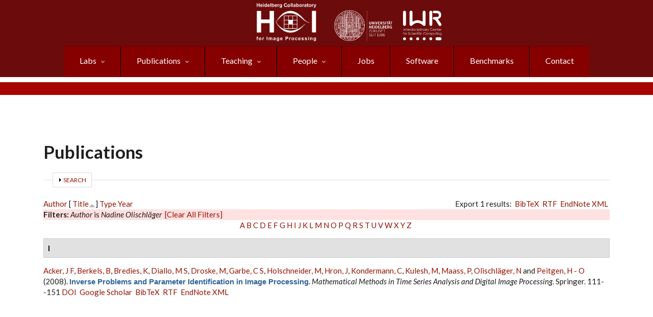

--- FILE ---
content_type: text/html; charset=utf-8
request_url: https://hci.iwr.uni-heidelberg.de/biblio?page=4&f%5Bauthor%5D=3323&s=title&o=asc
body_size: 33027
content:
<!DOCTYPE html PUBLIC "-//W3C//DTD XHTML+RDFa 1.0//EN"  "http://www.w3.org/MarkUp/DTD/xhtml-rdfa-1.dtd">
<html xmlns="http://www.w3.org/1999/xhtml" xml:lang="en" lang="en" dir="ltr"
  xmlns:content="http://purl.org/rss/1.0/modules/content/"
  xmlns:dc="http://purl.org/dc/terms/"
  xmlns:foaf="http://xmlns.com/foaf/0.1/"
  xmlns:rdfs="http://www.w3.org/2000/01/rdf-schema#"
  xmlns:sioc="http://rdfs.org/sioc/ns#"
  xmlns:sioct="http://rdfs.org/sioc/types#"
  xmlns:skos="http://www.w3.org/2004/02/skos/core#"
  xmlns:xsd="http://www.w3.org/2001/XMLSchema#">

    <!-- Required meta tags -->
    <meta charset="utf-8"/>
    <meta name="viewport" content="width=device-width, initial-scale=1, shrink-to-fit=no"/>
    <meta name="mobile-web-app-capable" content="yes"/>
    <link rel="icon" sizes="192x192" href="/icon.png">
    <link rel="apple-touch-icon" sizes="57x57" href="/apple-icon-57x57.png">
    <link rel="apple-touch-icon" sizes="60x60" href="/apple-icon-60x60.png">
    <link rel="apple-touch-icon" sizes="72x72" href="/apple-icon-72x72.png">
    <link rel="apple-touch-icon" sizes="76x76" href="/apple-icon-76x76.png">
    <link rel="apple-touch-icon" sizes="114x114" href="/apple-icon-114x114.png">
    <link rel="apple-touch-icon" sizes="120x120" href="/apple-icon-120x120.png">
    <link rel="apple-touch-icon" sizes="144x144" href="/apple-icon-144x144.png">
    <link rel="apple-touch-icon" sizes="152x152" href="/apple-icon-152x152.png">
    <link rel="apple-touch-icon" sizes="180x180" href="/apple-icon-180x180.png">
    <link rel="icon" type="image/png" sizes="192x192"  href="/android-icon-192x192.png">
    <link rel="icon" type="image/png" sizes="32x32" href="/favicon-32x32.png">
    <link rel="icon" type="image/png" sizes="96x96" href="/favicon-96x96.png">
    <link rel="icon" type="image/png" sizes="16x16" href="/favicon-16x16.png">
    <link rel="manifest" href="/manifest.json">
    <meta name="msapplication-TileColor" content="#ffffff">
    <meta name="msapplication-TileImage" content="/ms-icon-144x144.png">
    <meta name="theme-color" content="#ffffff">

  <meta http-equiv="Content-Type" content="text/html; charset=utf-8" />
<meta name="MobileOptimized" content="width" />
<meta name="HandheldFriendly" content="true" />
<meta name="viewport" content="width=device-width, initial-scale=1" />
<script type="text/x-mathjax-config">
MathJax.Hub.Config({
  extensions: ['tex2jax.js'],
  jax: ['input/TeX','output/HTML-CSS'],
  tex2jax: {
    inlineMath: [ ['$','$'], ['\\(','\\)'] ],
    processEscapes: true,
    processClass: 'tex2jax',
    ignoreClass: 'html'
  },
  showProcessingMessages: false,
  messageStyle: 'none'
});
</script><link rel="canonical" href="https://hci.iwr.uni-heidelberg.de/biblio" />
<link rel="shortlink" href="https://hci.iwr.uni-heidelberg.de/biblio" />
<link rel="shortcut icon" href="https://hci.iwr.uni-heidelberg.de/sites/default/files/node/images/38395434/hcilogo.png" type="image/png" />
<meta name="google-site-verification" content="giKUBzGl6mGpeVFy6mOxG7gGSZshd-AVxropZKBKd4U" />
<link rel="apple-touch-icon" href="https://hci.iwr.uni-heidelberg.de/sites/default/files/node/images/38395434/hcilogo.png" />
  <title>Publications | Page 5 | Heidelberg Collaboratory for Image Processing (HCI)</title>
  <link type="text/css" rel="stylesheet" href="https://hci.iwr.uni-heidelberg.de/sites/default/files/css/css_xE-rWrJf-fncB6ztZfd2huxqgxu4WO-qwma6Xer30m4.css" media="all" />
<link type="text/css" rel="stylesheet" href="https://hci.iwr.uni-heidelberg.de/sites/default/files/css/css_ZbxPZnTiOSWwJ5Gwv2UhWXlauKbpj6KAUPD_qMqxGLM.css" media="all" />
<link type="text/css" rel="stylesheet" href="https://hci.iwr.uni-heidelberg.de/sites/default/files/css/css_QB4w42xtDuVfjWLlbVEgEd6j2Uv06CAV30YJAHCIOvA.css" media="all" />
<link type="text/css" rel="stylesheet" href="//stackpath.bootstrapcdn.com/bootstrap/4.4.1/css/bootstrap.min.css" media="all" />
<link type="text/css" rel="stylesheet" href="//stackpath.bootstrapcdn.com/font-awesome/4.5.0/css/font-awesome.min.css" media="all" />
<link type="text/css" rel="stylesheet" href="https://hci.iwr.uni-heidelberg.de/sites/default/files/css/css_9mvYxAcbDDoQXehhqcvF_42l_6PHoMI89DFh1k3JYxg.css" media="all" />
<link type="text/css" rel="stylesheet" href="https://hci.iwr.uni-heidelberg.de/sites/default/files/css/css_ISpbJSFyxgzMxBj1UplRPq1mUWKj35LAVmCe6M3FEko.css" media="all" />
<link type="text/css" rel="stylesheet" href="https://hci.iwr.uni-heidelberg.de/sites/all/themes/hci_theme/style-red.css?t7d5wx" media="all" />
<link type="text/css" rel="stylesheet" href="https://hci.iwr.uni-heidelberg.de/sites/all/themes/hci_theme/fonts/lato-font.css?t7d5wx" media="all" />
<link type="text/css" rel="stylesheet" href="https://hci.iwr.uni-heidelberg.de/sites/all/themes/hci_theme/fonts/sourcecodepro-font.css?t7d5wx" media="all" />
<link type="text/css" rel="stylesheet" href="https://hci.iwr.uni-heidelberg.de/sites/all/themes/hci_theme/fonts/ptserif-blockquote-font.css?t7d5wx" media="all" />

<!--[if (IE 9)&(!IEMobile)]>
<link type="text/css" rel="stylesheet" href="https://hci.iwr.uni-heidelberg.de/sites/all/themes/hci_theme/ie9.css?t7d5wx" media="all" />
<![endif]-->
<link type="text/css" rel="stylesheet" href="https://hci.iwr.uni-heidelberg.de/sites/default/files/css/css_iXZS2MLkMoLX5LdsKPfr_X44aLLCMbU0W-TKnCRkLDw.css" media="all" />

  <!-- HTML5 element support for IE6-8 -->
  <!--[if lt IE 9]>
    <script src="//html5shiv.googlecode.com/svn/trunk/html5.js"></script>
  <![endif]-->
  <script type="text/javascript" src="https://hci.iwr.uni-heidelberg.de/misc/jquery.js?v=1.4.4"></script>
<script type="text/javascript" src="https://hci.iwr.uni-heidelberg.de/misc/jquery-extend-3.4.0.js?v=1.4.4"></script>
<script type="text/javascript" src="https://hci.iwr.uni-heidelberg.de/misc/jquery-html-prefilter-3.5.0-backport.js?v=1.4.4"></script>
<script type="text/javascript" src="https://hci.iwr.uni-heidelberg.de/misc/jquery.once.js?v=1.2"></script>
<script type="text/javascript" src="https://hci.iwr.uni-heidelberg.de/misc/drupal.js?t7d5wx"></script>
<script type="text/javascript" src="https://hci.iwr.uni-heidelberg.de/misc/form-single-submit.js?v=7.103"></script>
<script type="text/javascript" src="https://hci.iwr.uni-heidelberg.de/misc/form.js?v=7.103"></script>
<script type="text/javascript" src="https://hci.iwr.uni-heidelberg.de/sites/all/modules/admin_menu/admin_devel/admin_devel.js?t7d5wx"></script>
<script type="text/javascript" src="https://hci.iwr.uni-heidelberg.de/sites/all/modules/entityreference/js/entityreference.js?t7d5wx"></script>
<script type="text/javascript" src="https://hci.iwr.uni-heidelberg.de/sites/all/modules/panopoly_admin/panopoly-admin.js?t7d5wx"></script>
<script type="text/javascript" src="https://hci.iwr.uni-heidelberg.de/sites/all/modules/panopoly_magic/panopoly-magic.js?t7d5wx"></script>
<script type="text/javascript" src="https://hci.iwr.uni-heidelberg.de/sites/all/modules/spamspan/spamspan.js?t7d5wx"></script>
<script type="text/javascript" src="https://hci.iwr.uni-heidelberg.de/sites/all/modules/caption_filter/js/caption-filter.js?t7d5wx"></script>
<script type="text/javascript" src="https://hci.iwr.uni-heidelberg.de/sites/all/modules/mathjax/mathjax.js?t7d5wx"></script>
<script type="text/javascript" src="https://hci.iwr.uni-heidelberg.de/sites/all/modules/iframe/iframe.js?t7d5wx"></script>
<script type="text/javascript" src="https://hci.iwr.uni-heidelberg.de/misc/collapse.js?v=7.103"></script>
<script type="text/javascript" src="https://cdnjs.cloudflare.com/ajax/libs/mathjax/2.7.7/MathJax.js?config=TeX-AMS-MML_HTMLorMML"></script>
<script type="text/javascript" src="//stackpath.bootstrapcdn.com/bootstrap/4.4.1/js/bootstrap.min.js"></script>
<script type="text/javascript">
<!--//--><![CDATA[//><!--
jQuery(document).ready(function($) { 
		$(window).scroll(function() {
			if($(this).scrollTop() != 0) {
				$("#toTop").addClass("show");	
			} else {
				$("#toTop").removeClass("show");
			}
		});
		
		$("#toTop").click(function() {
			$("body,html").animate({scrollTop:0},800);
		});	
		
		});
//--><!]]>
</script>
<script type="text/javascript" src="https://hci.iwr.uni-heidelberg.de/sites/all/libraries/superfish/jquery.hoverIntent.minified.js?t7d5wx"></script>
<script type="text/javascript" src="https://hci.iwr.uni-heidelberg.de/sites/all/libraries/superfish/sfautomaticwidth.js?t7d5wx"></script>
<script type="text/javascript" src="https://hci.iwr.uni-heidelberg.de/sites/all/libraries/superfish/sftouchscreen.js?t7d5wx"></script>
<script type="text/javascript" src="https://hci.iwr.uni-heidelberg.de/sites/all/libraries/superfish/sfsmallscreen.js?t7d5wx"></script>
<script type="text/javascript" src="https://hci.iwr.uni-heidelberg.de/sites/all/libraries/superfish/supposition.js?t7d5wx"></script>
<script type="text/javascript" src="https://hci.iwr.uni-heidelberg.de/sites/all/libraries/superfish/superfish.js?t7d5wx"></script>
<script type="text/javascript" src="https://hci.iwr.uni-heidelberg.de/sites/all/libraries/superfish/supersubs.js?t7d5wx"></script>
<script type="text/javascript" src="https://hci.iwr.uni-heidelberg.de/sites/all/modules/superfish/superfish.js?t7d5wx"></script>
<script type="text/javascript">
<!--//--><![CDATA[//><!--
jQuery.extend(Drupal.settings, {"basePath":"\/","pathPrefix":"","setHasJsCookie":1,"ajaxPageState":{"theme":"hci_theme","theme_token":"SzSTqk0YsYkH9UNY8PiSec7IewVk7suLCqUqYlmb3YY","js":{"sites\/all\/modules\/panopoly_widgets\/panopoly-widgets.js":1,"sites\/all\/modules\/panopoly_widgets\/panopoly-widgets-spotlight.js":1,"misc\/jquery.js":1,"misc\/jquery-extend-3.4.0.js":1,"misc\/jquery-html-prefilter-3.5.0-backport.js":1,"misc\/jquery.once.js":1,"misc\/drupal.js":1,"misc\/form-single-submit.js":1,"misc\/form.js":1,"sites\/all\/modules\/admin_menu\/admin_devel\/admin_devel.js":1,"sites\/all\/modules\/entityreference\/js\/entityreference.js":1,"sites\/all\/modules\/panopoly_admin\/panopoly-admin.js":1,"sites\/all\/modules\/panopoly_magic\/panopoly-magic.js":1,"sites\/all\/modules\/spamspan\/spamspan.js":1,"sites\/all\/modules\/caption_filter\/js\/caption-filter.js":1,"sites\/all\/modules\/mathjax\/mathjax.js":1,"sites\/all\/modules\/iframe\/iframe.js":1,"misc\/collapse.js":1,"https:\/\/cdnjs.cloudflare.com\/ajax\/libs\/mathjax\/2.7.7\/MathJax.js?config=TeX-AMS-MML_HTMLorMML":1,"\/\/stackpath.bootstrapcdn.com\/bootstrap\/4.4.1\/js\/bootstrap.min.js":1,"0":1,"sites\/all\/libraries\/superfish\/jquery.hoverIntent.minified.js":1,"sites\/all\/libraries\/superfish\/sfautomaticwidth.js":1,"sites\/all\/libraries\/superfish\/sftouchscreen.js":1,"sites\/all\/libraries\/superfish\/sfsmallscreen.js":1,"sites\/all\/libraries\/superfish\/supposition.js":1,"sites\/all\/libraries\/superfish\/superfish.js":1,"sites\/all\/libraries\/superfish\/supersubs.js":1,"sites\/all\/modules\/superfish\/superfish.js":1},"css":{"modules\/system\/system.base.css":1,"modules\/system\/system.menus.css":1,"modules\/system\/system.messages.css":1,"modules\/system\/system.theme.css":1,"sites\/all\/modules\/date\/date_repeat_field\/date_repeat_field.css":1,"modules\/field\/theme\/field.css":1,"modules\/node\/node.css":1,"sites\/all\/modules\/panopoly_admin\/panopoly-admin.css":1,"sites\/all\/modules\/panopoly_admin\/panopoly-admin-navbar.css":1,"sites\/all\/modules\/panopoly_core\/css\/panopoly-dropbutton.css":1,"sites\/all\/modules\/panopoly_magic\/css\/panopoly-magic.css":1,"sites\/all\/modules\/panopoly_magic\/css\/panopoly-modal.css":1,"sites\/all\/modules\/panopoly_widgets\/panopoly-widgets.css":1,"sites\/all\/modules\/panopoly_widgets\/panopoly-widgets-spotlight.css":1,"sites\/all\/modules\/panopoly_wysiwyg\/panopoly-wysiwyg.css":1,"sites\/all\/modules\/radix_layouts\/radix_layouts.css":1,"modules\/search\/search.css":1,"modules\/user\/user.css":1,"sites\/all\/modules\/views\/css\/views.css":1,"sites\/all\/modules\/autofloat\/css\/autofloat.css":1,"sites\/all\/modules\/style_settings\/css\/style_settings.css":1,"sites\/all\/modules\/caption_filter\/caption-filter.css":1,"sites\/all\/modules\/media\/modules\/media_wysiwyg\/css\/media_wysiwyg.base.css":1,"sites\/all\/modules\/ctools\/css\/ctools.css":1,"sites\/all\/modules\/panels\/css\/panels.css":1,"sites\/all\/modules\/biblio\/biblio.css":1,"\/\/stackpath.bootstrapcdn.com\/bootstrap\/4.4.1\/css\/bootstrap.min.css":1,"\/\/stackpath.bootstrapcdn.com\/font-awesome\/4.5.0\/css\/font-awesome.min.css":1,"sites\/all\/libraries\/superfish\/css\/superfish.css":1,"sites\/all\/libraries\/superfish\/style\/pomegranate.css":1,"sites\/all\/themes\/hci_theme\/bootstrap\/css\/bootstrap.css":1,"sites\/all\/themes\/hci_theme\/style.css":1,"sites\/all\/themes\/hci_theme\/style-red.css":1,"sites\/all\/themes\/hci_theme\/fonts\/lato-font.css":1,"sites\/all\/themes\/hci_theme\/fonts\/sourcecodepro-font.css":1,"sites\/all\/themes\/hci_theme\/fonts\/ptserif-blockquote-font.css":1,"sites\/all\/themes\/hci_theme\/ie9.css":1,"sites\/all\/themes\/hci_theme\/local.css":1}},"CToolsModal":{"modalSize":{"type":"scale","width":".9","height":".9","addWidth":0,"addHeight":0,"contentRight":25,"contentBottom":75},"modalOptions":{"opacity":".55","background-color":"#FFF"},"animationSpeed":"fast","modalTheme":"CToolsModalDialog","throbberTheme":"CToolsModalThrobber"},"panopoly_magic":{"pane_add_preview_mode":"single"},"superfish":{"1":{"id":"1","sf":{"animation":{"opacity":"show"},"speed":"fast","autoArrows":false},"plugins":{"automaticwidth":true,"touchscreen":{"disableHover":true,"mode":"window_width","breakpoint":720,"breakpointUnit":"px"},"smallscreen":{"mode":"window_width","breakpoint":576,"breakpointUnit":"px","type":"select","addSelected":true,"title":"Navigation"},"supposition":true,"supersubs":true}}},"urlIsAjaxTrusted":{"\/biblio?page=4\u0026f%5Bauthor%5D=3323\u0026s=title\u0026o=asc":true}});
//--><!]]>
</script>
</head>
<body class="html not-front not-logged-in no-sidebars page-biblio region-content no-banner sff-7 slff-7 hff-7 pff-7 form-style-1" >
  <div id="skip-link">
    <a href="#main-content" class="element-invisible element-focusable">Skip to main content</a>
  </div>
    <div id="toTop"><i class="fa fa-angle-up"></i></div>

<!-- #header-top -->
<div id="header-top" class="clearfix">
        <div id="header-top-inside" class="clearfix">
        <!-- #header-top-inside -->
<div class="header-top-row-grid">

					<div class="logo-left-1"><a href="https://hci.iwr.uni-heidelberg.de"><img src="https://hci.iwr.uni-heidelberg.de/sites/default/files/white.png" style="max-height: 75px; max-width: 140px;" alt="HCI Logo"></a>
					</div>
		                        		                <div id="header-top-right" class="row clearfix">
							<div class="logo-right-1 column"><a href="https://www.uni-heidelberg.de"><img src="/sites/default/files/node/images/485248748/uni_weiss.png" style="float: left; max-height: 60px; max-width: 115px;" loading="lazy" alt="Heidelberg University Logo"></a>
							</div>
							<div class="logo-right-2 column"><a href="https://www.iwr.uni-heidelberg.de"><img src="/sites/default/files/node/images/711500666/iwr_weiss.png" style="float: left; max-height: 60px; max-width: 140px;" loading="lazy" alt="IWR Logo"></a>
							</div>
			                        		                   </div>

			           
	             		                    <div class="header-top-area">
		                          <div class="region region-header-top-main">
    <div id="block-superfish-1" class="block block-superfish contextual-links-region clearfix">

    
  <div class="content">
    <ul  id="superfish-1" class="menu sf-menu sf-navigation sf-horizontal sf-style-pomegranate sf-total-items-8 sf-parent-items-4 sf-single-items-4"><li id="menu-1799-1" class="first odd sf-item-1 sf-depth-1 sf-total-children-4 sf-parent-children-4 sf-single-children-0 menuparent"><a href="/research" class="sf-depth-1 menuparent">Labs</a><ul><li id="menu-6458-1" class="first odd sf-item-1 sf-depth-2 sf-total-children-5 sf-parent-children-0 sf-single-children-5 menuparent"><a href="/ial" class="sf-depth-2 menuparent">Hamprecht: Image Analysis and Learning Lab</a><ul><li id="menu-6522-1" class="first odd sf-item-1 sf-depth-3 sf-no-children"><a href="https://hci.iwr.uni-heidelberg.de/ial" title="" class="sf-depth-3">Hamprecht Lab</a></li><li id="menu-6521-1" class="middle even sf-item-2 sf-depth-3 sf-no-children"><a href="/people/fhamprec" class="sf-depth-3">Prof. Hamprecht</a></li><li id="menu-6524-1" class="middle odd sf-item-3 sf-depth-3 sf-no-children"><a href="/ial/members" class="sf-depth-3">Lab members</a></li><li id="menu-6511-1" class="middle even sf-item-4 sf-depth-3 sf-no-children"><a href="/publications/ial?rg=MIP&amp;tid=All" title="" class="sf-depth-3">Publications</a></li><li id="menu-6506-1" class="last odd sf-item-5 sf-depth-3 sf-no-children"><a href="/teaching/mip?type=All&amp;sem=All&amp;rg%2525255B%2525255D=MIP" title="" class="sf-depth-3">Teaching</a></li></ul></li><li id="menu-903-1" class="middle even sf-item-2 sf-depth-2 sf-total-children-9 sf-parent-children-2 sf-single-children-7 menuparent"><a href="/compvis" class="sf-depth-2 menuparent">Ommer: Computer Vision</a><ul><li id="menu-6523-1" class="first odd sf-item-1 sf-depth-3 sf-no-children"><a href="/compvis" title="" class="sf-depth-3">Ommer Lab</a></li><li id="menu-2936-1" class="middle even sf-item-2 sf-depth-3 sf-no-children"><a href="/people/bommer" class="sf-depth-3">Prof. Ommer</a></li><li id="menu-2738-1" class="middle odd sf-item-3 sf-depth-3 sf-total-children-1 sf-parent-children-0 sf-single-children-1 menuparent"><a href="/compvis/members" class="sf-depth-3 menuparent">Lab members</a><ul><li id="menu-2935-1" class="firstandlast odd sf-item-1 sf-depth-4 sf-no-children"><a href="/compvis/alumni" class="sf-depth-4">Alumni</a></li></ul></li><li id="menu-904-1" class="middle even sf-item-4 sf-depth-3 sf-no-children"><a href="/compvis/research" class="sf-depth-3">Research</a></li><li id="menu-2096-1" class="middle odd sf-item-5 sf-depth-3 sf-no-children"><a href="/publications/cv?rg=CV&amp;tid=All" title="" class="sf-depth-3">Publications</a></li><li id="menu-1415-1" class="middle even sf-item-6 sf-depth-3 sf-total-children-2 sf-parent-children-0 sf-single-children-2 menuparent"><a href="/compvis/projects" class="sf-depth-3 menuparent">Projects, Grants &amp; Cooperations</a><ul><li id="menu-5536-1" class="first odd sf-item-1 sf-depth-4 sf-no-children"><a href="/compvis/projects/digihum" class="sf-depth-4">Digital Humanities</a></li><li id="menu-6425-1" class="last even sf-item-2 sf-depth-4 sf-no-children"><a href="/compvis/projects/visualSearch" class="sf-depth-4">Visual Search Tool</a></li></ul></li><li id="menu-2751-1" class="middle odd sf-item-7 sf-depth-3 sf-no-children"><a href="https://hci.iwr.uni-heidelberg.de/teaching/cv?type=All&amp;sem=All&amp;rg[]=CV" title="" class="sf-depth-3">Teaching</a></li><li id="menu-6455-1" class="middle even sf-item-8 sf-depth-3 sf-no-children"><a href="/compvis/jobs" class="sf-depth-3">Jobs</a></li><li id="menu-2737-1" class="last odd sf-item-9 sf-depth-3 sf-no-children"><a href="/compvis/contact" class="sf-depth-3">Contact</a></li></ul></li><li id="menu-6462-1" class="middle odd sf-item-3 sf-depth-2 sf-total-children-9 sf-parent-children-0 sf-single-children-9 menuparent"><a href="/vislearn_d" class="sf-depth-2 menuparent">Rother: Computer Vision and Learning Lab</a><ul><li id="menu-6527-1" class="first odd sf-item-1 sf-depth-3 sf-no-children"><a href="/vislearn_d" title="" class="sf-depth-3">Rother Lab</a></li><li id="menu-6529-1" class="middle even sf-item-2 sf-depth-3 sf-no-children"><a href="/vll/prof-dr-carsten-rother" title="" class="sf-depth-3">Prof. Rother</a></li><li id="menu-6550-1" class="middle odd sf-item-3 sf-depth-3 sf-no-children"><a href="https://hci.iwr.uni-heidelberg.de/vll/koethe/" title="" class="sf-depth-3">Prof. Köthe</a></li><li id="menu-6549-1" class="middle even sf-item-4 sf-depth-3 sf-no-children"><a href="https://hci.iwr.uni-heidelberg.de/vll/savchynskyy" title="" class="sf-depth-3">Dr. Savchynskyy</a></li><li id="menu-6525-1" class="middle odd sf-item-5 sf-depth-3 sf-no-children"><a href="/vll/members" class="sf-depth-3">Lab members</a></li><li id="menu-6538-1" class="middle even sf-item-6 sf-depth-3 sf-no-children"><a href="/vll/research" class="sf-depth-3">Research</a></li><li id="menu-6512-1" class="middle odd sf-item-7 sf-depth-3 sf-no-children"><a href="/publications/vll?rg=VLL&amp;tid=All" title="" class="sf-depth-3">Publications</a></li><li id="menu-6507-1" class="middle even sf-item-8 sf-depth-3 sf-no-children"><a href="https://hci.iwr.uni-heidelberg.de/teaching?type=All&amp;sem=All&amp;rg[]=VLL" title="" class="sf-depth-3">Teaching</a></li><li id="menu-6536-1" class="last odd sf-item-9 sf-depth-3 sf-no-children"><a href="/vll/contact" class="sf-depth-3">Contact</a></li></ul></li><li id="menu-6471-1" class="last even sf-item-4 sf-depth-2 sf-total-children-7 sf-parent-children-1 sf-single-children-6 menuparent"><a href="/ipa" class="sf-depth-2 menuparent">Schnörr: Image and Pattern Analysis</a><ul><li id="menu-6528-1" class="first odd sf-item-1 sf-depth-3 sf-no-children"><a href="/ipa" title="" class="sf-depth-3">Schnörr Lab</a></li><li id="menu-6531-1" class="middle even sf-item-2 sf-depth-3 sf-no-children"><a href="/ipa/prof-christoph-schn%C3%B6rr" class="sf-depth-3">Prof. Schnörr</a></li><li id="menu-6526-1" class="middle odd sf-item-3 sf-depth-3 sf-total-children-1 sf-parent-children-0 sf-single-children-1 menuparent"><a href="/ipa/members" class="sf-depth-3 menuparent">Lab members</a><ul><li id="menu-6532-1" class="firstandlast odd sf-item-1 sf-depth-4 sf-no-children"><a href="/ipa/alumni" class="sf-depth-4">Alumni</a></li></ul></li><li id="menu-6533-1" class="middle even sf-item-4 sf-depth-3 sf-no-children"><a href="/ipa/research" class="sf-depth-3">Research</a></li><li id="menu-6513-1" class="middle odd sf-item-5 sf-depth-3 sf-no-children"><a href="/publications/ipa?rg=IPA&amp;tid=All" title="" class="sf-depth-3">Publications</a></li><li id="menu-6537-1" class="middle even sf-item-6 sf-depth-3 sf-no-children"><a href="https://hci.iwr.uni-heidelberg.de/teaching/ipa?type=All&amp;sem=All&amp;rg[]=IPA" title="" class="sf-depth-3">Teaching</a></li><li id="menu-6534-1" class="last odd sf-item-7 sf-depth-3 sf-no-children"><a href="/ipa/contact" class="sf-depth-3">Contact</a></li></ul></li></ul></li><li id="menu-908-1" class="middle even sf-item-2 sf-depth-1 sf-total-children-5 sf-parent-children-0 sf-single-children-5 menuparent"><a href="/publications" title="" class="sf-depth-1 menuparent">Publications</a><ul><li id="menu-6517-1" class="first odd sf-item-1 sf-depth-2 sf-no-children"><a href="/publications?rg=All&amp;tid=All" title="" class="sf-depth-2">All Publications</a></li><li id="menu-6479-1" class="middle even sf-item-2 sf-depth-2 sf-no-children"><a href="/publications?rg=MIP&amp;tid=All" title="" class="sf-depth-2">Hamprecht: Image Analysis and Learning Lab</a></li><li id="menu-6480-1" class="middle odd sf-item-3 sf-depth-2 sf-no-children"><a href="/publications?rg=CV&amp;tid=All" title="" class="sf-depth-2">Ommer: Computer Vision</a></li><li id="menu-6481-1" class="middle even sf-item-4 sf-depth-2 sf-no-children"><a href="/publications?rg=VLL&amp;tid=All" title="" class="sf-depth-2">Rother: Visual Learning Lab</a></li><li id="menu-6483-1" class="last odd sf-item-5 sf-depth-2 sf-no-children"><a href="/publications?rg=IPA&amp;tid=All" title="" class="sf-depth-2">Schnörr: Image and Pattern Analysis </a></li></ul></li><li id="menu-1798-1" class="middle odd sf-item-3 sf-depth-1 sf-total-children-5 sf-parent-children-0 sf-single-children-5 menuparent"><a href="/teaching" title="" class="sf-depth-1 menuparent">Teaching</a><ul><li id="menu-6518-1" class="first odd sf-item-1 sf-depth-2 sf-no-children"><a href="/teaching" title="" class="sf-depth-2">All</a></li><li id="menu-6508-1" class="middle even sf-item-2 sf-depth-2 sf-no-children"><a href="https://hci.iwr.uni-heidelberg.de/teaching?type=All&amp;sem=All&amp;rg%5B%5D=MIP" title="" class="sf-depth-2">Hamprecht: Image Analysis and Learning Lab</a></li><li id="menu-6509-1" class="middle odd sf-item-3 sf-depth-2 sf-no-children"><a href="https://hci.iwr.uni-heidelberg.de/teaching?type=All&amp;sem=All&amp;rg[]=CV" title="" class="sf-depth-2">Ommer: Computer Vision</a></li><li id="menu-6510-1" class="middle even sf-item-4 sf-depth-2 sf-no-children"><a href="/teaching?type=All&amp;sem=All&amp;rg%5B%5D=VLL" title="" class="sf-depth-2">Rother: Visual Learning Lab</a></li><li id="menu-6535-1" class="last odd sf-item-5 sf-depth-2 sf-no-children"><a href="https://hci.iwr.uni-heidelberg.de/teaching?type=All&amp;sem=All&amp;rg%5B%5D=IPA" title="" class="sf-depth-2">Schnörr: Image and Pattern Analysis </a></li></ul></li><li id="menu-895-1" class="middle even sf-item-4 sf-depth-1 sf-total-children-2 sf-parent-children-0 sf-single-children-2 menuparent"><a href="/people" title="" class="sf-depth-1 menuparent">People</a><ul><li id="menu-6464-1" class="first odd sf-item-1 sf-depth-2 sf-no-children"><a href="/people" title="" class="sf-depth-2">Current Members</a></li><li id="menu-6424-1" class="last even sf-item-2 sf-depth-2 sf-no-children"><a href="/alumni" class="sf-depth-2">Alumni (Former Members)</a></li></ul></li><li id="menu-897-1" class="middle odd sf-item-5 sf-depth-1 sf-no-children"><a href="/jobs" title="" class="sf-depth-1">Jobs</a></li><li id="menu-1419-1" class="middle even sf-item-6 sf-depth-1 sf-no-children"><a href="/hci/software" class="sf-depth-1">Software</a></li><li id="menu-1633-1" class="middle odd sf-item-7 sf-depth-1 sf-no-children"><a href="/benchmarks" class="sf-depth-1">Benchmarks</a></li><li id="menu-6452-1" class="last even sf-item-8 sf-depth-1 sf-no-children"><a href="/contact-us" class="sf-depth-1">Contact</a></li></ul>  </div>
</div>
  </div>
		                    </div>
	            
 </div>
 </div>
 </div>
<!-- EOF: #header-top -->

<!-- #header -->
<header id="header" class="clearfix">
    <div class="header-slim-bg">
    <div class="container">

        <!-- #header-inside -->
        <div id="header-inside" class="clearfix">
            <div class="row justify-content-center align-self-center clearfix">
                <div class="col-md-auto justify-content-center align-self-center clearfix">

                    <!-- #header-inside-left -->
                    <div id="header-inside-left" class="clearfix justify-content-center align-self-center">

                    
                    
                    
                    
                    </div>
                    <!-- EOF:#header-inside-left -->
                </div>

                <div class="col-md-auto">
                    <!-- #header-inside-right -->
                    <div id="header-inside-right" class="clearfix">

                        <!-- #main-navigation -->
                        <div id="main-navigation" class="clearfix">
                            <nav>
                                                                  <div class="region region-navigation">
    <div id="block-block-24" class="block block-block contextual-links-region clearfix">

    
  <div class="content">
    <div class="tex2jax"><div id="#top" style="display:none;"></div>

</div>  </div>
</div>
  </div>
                                                            </nav>
                        </div>
                        <!-- EOF: #main-navigation -->

                    </div>
                    <!-- EOF:#header-inside-right -->
                </div>

            </div>
        </div>
        <!-- EOF: #header-inside -->

    </div>
    </div>
</header>
<!-- EOF: #header -->

<!-- # Breadcrumb -->
<!-- EOF:#Breadcrumb -->


<!-- #page -->
<div id="page" class="clearfix">

    <!-- #messages-console -->
        <!-- EOF: #messages-console -->

    
    <!-- #main-content -->
    <div id="main-content">
        <div class="container">

            <div class="row">

                
                <section class="col-md-12">

                    <!-- #promoted -->
                                        <!-- EOF: #promoted -->

                    <!-- #main -->
                    <div id="main" class="clearfix">

                                                <h1 class="title" id="page-title">Publications</h1>                        
                        <!-- #tabs -->
                                                    <div class="tabs">
                                                        </div>
                                                <!-- EOF: #tabs -->

                        
                        <!-- #action links -->
                                                <!-- EOF: #action links -->

                         
                          <div class="region region-content">
    <div id="block-system-main" class="block block-system clearfix">

    
  <div class="content">
    <div id="biblio-header" class="clear-block"><form action="/biblio?page=4&amp;f%5Bauthor%5D=3323&amp;s=title&amp;o=asc" method="post" id="biblio-search-form" accept-charset="UTF-8"><div><fieldset class="collapsible collapsed form-wrapper" id="edit-search-form"><legend><span class="fieldset-legend">Search</span></legend><div class="fieldset-wrapper"><div class="container-inline biblio-search clear-block"><div class="form-item form-type-textfield form-item-keys">
  <input type="text" id="edit-keys" name="keys" value="" size="25" maxlength="255" class="form-text" />
</div>
<input type="submit" id="edit-submit" name="op" value="Publication search" class="form-submit" /></div><fieldset class="collapsible collapsed form-wrapper" id="edit-filters"><legend><span class="fieldset-legend">Show only items where</span></legend><div class="fieldset-wrapper"><div class="exposed-filters"><div class="clearfix form-wrapper" id="edit-status"><div class="filters form-wrapper" id="edit-filters--2"><div class="form-item form-type-select form-item-author">
  <label for="edit-author">Author </label>
 <select id="edit-author" name="author" class="form-select"><option value="any" selected="selected">any</option><option value="3134">Aach, Til </option><option value="3236">Abraham, Steffen </option><option value="4186">Abu Alhaija, Hassan </option><option value="2221">Achleitner, U. </option><option value="3311">Acker, Jens F.</option><option value="4097">Ackermann, Hanno </option><option value="4535">Ackermann, Jens </option><option value="4645">Adams, C </option><option value="4211">Adler, Tim J</option><option value="2759">Affeld, K. </option><option value="4538">Afifi, Mahmoud </option><option value="2193">Afonso, B. </option><option value="4176">Agarwala, Aseem </option><option value="4612">Agkül, A </option><option value="2266">Agrell, E. </option><option value="3871">Ahlborg, Mandy </option><option value="2549">Ahlers, R. -J.</option><option value="1278">Ahmad, Munir </option><option value="4147">Aitken, Mike </option><option value="2845">al., Bebis et</option><option value="2215">Albert, M. </option><option value="3698">Ales, J </option><option value="3572">Aloni, R. </option><option value="2452">Amann, A. </option><option value="2239">Amstalden, E. R.</option><option value="4564">Anders-Össwein, M </option><option value="4162">Anderson, David J.</option><option value="4603">Andersson, A </option><option value="3559">Andreae, Meinrat O.</option><option value="2861">Andres, Björn </option><option value="4205">Andrew, Alex M.</option><option value="3778">Andrulis, Jonas </option><option value="3265">Antic, B. </option><option value="3298">Arbelaez, P. </option><option value="4083">Ardizzone, Lynton </option><option value="4642">Arlt, H </option><option value="4153">Arnab, Anurag </option><option value="3285">Arnold, M. </option><option value="4517">Arnold, Niklas </option><option value="3961">Arpit, D </option><option value="3560">Artaxo, Paulo </option><option value="1276">Ashayeri, Jalal </option><option value="3526">Asher, William E.</option><option value="4334">Aström, F. </option><option value="3915">Aström, Freddie </option><option value="2756">Atif, Muhammad </option><option value="4533">Atif, Muhammad </option><option value="2849">Aubry, M. </option><option value="4246">Averkiou, Melinos </option><option value="2186">Avidan, S. </option><option value="4212">Ayala, Leonardo </option><option value="3786">Aziz-Ahmad, Hamza </option><option value="2140">Álvarez, J. M.</option><option value="2308">Bachert, P. </option><option value="3656">Badde, S </option><option value="3617">Baghabra, J. </option><option value="4312">Bagon, Shai </option><option value="2106">Bähnisch, C. </option><option value="3923">Bailoni, A </option><option value="4219">Bailoni, Alberto </option><option value="3788">Baker, Harlyn </option><option value="4524">Baker, H. </option><option value="2837">Balda, Michael </option><option value="2138">Baldi, Pierre </option><option value="3770">Balles, L </option><option value="3719">Balluff, B </option><option value="2474">Balschbach</option><option value="2475">Balschbach, Günther </option><option value="1464">Baltsavias, E. P.</option><option value="3329">Banerjee, D. </option><option value="3454">Banner, M. L.</option><option value="3331">Barabas, Michael </option><option value="3962">Baratin, A </option><option value="2909">Baratoff, G. </option><option value="2923">Barcucci, Elena </option><option value="3213">Baron, M. </option><option value="3561">Barrie, Leonard A.</option><option value="2732">Barron, John L.</option><option value="4573">Bartenschlager, R </option><option value="3415">Barth, Erhardt </option><option value="3174">Bartlett, P. </option><option value="4657">Bassel, GW </option><option value="3563">Bates, Timothy S.</option><option value="2979">Batra, Dhruv </option><option value="2316">Baudendistel, K. T.</option><option value="2644">Bauer, Paulus Salomon</option><option value="4250">Baumela, Luis </option><option value="1251">Bäumler, Hans Peter</option><option value="3334">Baus, Uwe </option><option value="3691">Baust, M. </option><option value="3722">Baust, Maximilian </option><option value="4009">Baust, M </option><option value="3800">Bautista, Miguel </option><option value="4021">Bebis, G. </option><option value="2867">Becker, Florian </option><option value="3212">Becker, M. </option><option value="4310">Behl, Aseem </option><option value="2862">Beier, Thorsten </option><option value="3118">Beil, N. </option><option value="3139">Beirle, S. </option><option value="3271">Bell, P. </option><option value="4615">Bellagente, M </option><option value="3936">Bendinger, AL </option><option value="4481">Bendszus, Martin </option><option value="2327">Bendszus, M. </option><option value="3119">Beneke, J. </option><option value="3964">Bengio, Y </option><option value="4485">Bengio, Yoshua </option><option value="3663">Benkhedah, N </option><option value="2387">Benner, G. </option><option value="3848">Bensch, R. </option><option value="3335">Bentele, Martin </option><option value="1254">Beranek, R. </option><option value="3950">Bereska, Leonard </option><option value="4025">Berg, Stuart </option><option value="2874">Berger, Johannes </option><option value="3217">Berger, K. </option><option value="2876">Bergtholdt, Martin </option><option value="2987">Bergtholdt, M. </option><option value="3336">Beringer, Oliver </option><option value="3312">Berkels, Benjamin </option><option value="3181">Berthe, A. </option><option value="4183">Besse, Frederic </option><option value="1260">Beurer, Matthias </option><option value="3339">Beushausen, Volker </option><option value="3892">Beuter, Niklas </option><option value="3996">Beuttenmüller, F </option><option value="3340">Beyer, Markus </option><option value="4484">Bharadhwaj, Homanga </option><option value="4099">Bhowmik, Aritra </option><option value="2881">Biesdorf, A. </option><option value="3969">Bilaniuk, O </option><option value="3342">Billen, Thomas </option><option value="2325">Biller, A. </option><option value="3448">Binder, T. </option><option value="3064">Bischof, H. </option><option value="2885">Bister, D. </option><option value="3577">Bittner, C. </option><option value="3597">Blake, A. </option><option value="4056">Blake, A </option><option value="4118">Blake, Andrew </option><option value="4597">Blattmann, Andreas </option><option value="3838">Blau, H. M.</option><option value="4088">Bleyer, Michael </option><option value="3245">Bloch, G. </option><option value="1272">Blom, A. H. M</option><option value="3929">Blum, O. </option><option value="4521">Blum, O. </option><option value="3787">Blum, Oliver </option><option value="2165">Blumenthal, F. </option><option value="2464">Bock, D. D.</option><option value="3751">Bock, D </option><option value="1407">Bock, E. J.</option><option value="2701">Böckle, S. </option><option value="2825">Bodenstedt, S. </option><option value="3740">Bodnariuc, Ecaterina </option><option value="2168">Boges, D. J.</option><option value="3411">Böhme, Martin </option><option value="4493">Bokuniewicz, Henry J.</option><option value="4620">Boll, B </option><option value="3972">Bollweg, S </option><option value="2145">Bonea, A. </option><option value="3356">Bönisch, Klaus </option><option value="3357">Bopp, Maximilian </option><option value="4507">Bopp, Maximilian </option><option value="2166">Boppel, S. </option><option value="2945">Bora, S.S. </option><option value="1302">Borchers, O. J.</option><option value="2159">Börner, K. </option><option value="3680">Borstel, M. v.</option><option value="2309">Bösinger, P. </option><option value="3359">Bösinger, R. </option><option value="3125">Both, M. </option><option value="3098">Bothe, H. </option><option value="4571">Boulant, S </option><option value="4639">Bouziri, S </option><option value="2892">Boykov, Y. </option><option value="4311">Boykov, Yuri </option><option value="3957">Brachmann, E </option><option value="4082">Brachmann, Eric </option><option value="3360">Bracht, R. </option><option value="1305">Braess, Henning </option><option value="3804">Brändli, A. </option><option value="3728">Brandt, Christina </option><option value="4158">Branson, Steve </option><option value="1273">Brassel, Jan-Oliver </option><option value="3562">Brasseur, Guy P.</option><option value="2397">Brattig, N. </option><option value="3761">Brattoli, Biagio </option><option value="4555">Braun, Sandro </option><option value="3313">Bredies, Kristian </option><option value="3644">Brefeld, Ulf </option><option value="2890">Breitenreicher, Dirk </option><option value="3003">Breitenreicher, D. </option><option value="3361">Bremeyer, Roland </option><option value="2817">Brenner, Claus </option><option value="2423">Briggman, K. </option><option value="2157">Briggmann, K. L.</option><option value="3873">Bringout, Gael </option><option value="3779">Brock, Alexander </option><option value="3863">Brock, D. D.</option><option value="4452">Brock, A. </option><option value="3362">Brocke, Martin </option><option value="1322">Broecker, W. S.</option><option value="3480">Broecker, H. C.</option><option value="2856">Brons, S </option><option value="3793">Brosowsky, M </option><option value="2161">Brown, N. P.</option><option value="4540">Brown, Michael S</option><option value="3299">Brox, T. </option><option value="4289">Brox, Thomas </option><option value="4587">Bruce, Neil </option><option value="2894">Bruhn, Andrés </option><option value="2992">Bruhn, A. </option><option value="2899">Brüning, Ulrich </option><option value="2510">Brunswig, Frank </option><option value="3470">Brutsaert, W. </option><option value="4225">Buch, Anders Glent</option><option value="3266">Büchler, Uta </option><option value="1607">Buckingham, M. J.</option><option value="2034">Bucsela, E. </option><option value="2453">Bühl, M. </option><option value="3289">Buhmann, J. M.</option><option value="4444">Buhmann, J.M. </option><option value="3094">Burgeth, B. </option><option value="4159">Burgos-Artizzu, Xavier P.</option><option value="2477">Burkhardt, H. </option><option value="3214">Bussler, M. </option><option value="3564">Butler, James H.</option><option value="3874">Buzug, Thorsten M</option><option value="3057">Bystrov, D. </option><option value="3616">Cal, C. </option><option value="2232">Calamai, F. </option><option value="3759">Cali, C. </option><option value="3491">Calkoen, C. J.</option><option value="3824">Campbell, L. A.</option><option value="2335">Cantoni, M. </option><option value="2197">Cardona, A. </option><option value="4629">Carillo-Bustamente, P </option><option value="2172">Carlsohn, M. F.</option><option value="4198">Carlsson, Stefan </option><option value="3745">Carpenter, A E</option><option value="3291">Carque, Bernd </option><option value="1341">Carstens, Heiko </option><option value="3025">Carter, J.N. </option><option value="3485">Caulliez, G. </option><option value="4518">Caulliez, Guillemette </option><option value="1342">Cavallo, Antonio </option><option value="2456">Cawse, J. N.</option><option value="3305">Celniker, S. E.</option><option value="4324">Censor, Y. </option><option value="4565">Cerikan, B </option><option value="4600">Cerletti, D </option><option value="3922">Cerrone, L </option><option value="3994">Cervantes, JI </option><option value="2534">Chamberlain, J. S.</option><option value="3613">Chan, T. </option><option value="4120">Chellappa, Rama. </option><option value="2879">Chen, Y. </option><option value="4646">Chen, X </option><option value="3277">Chen, J. L.</option><option value="4073">Cheng, Ming-Ming </option><option value="4247">Cheng, Ming Ming</option><option value="3843">Cho, S-Y. </option><option value="3069">Christaller, T. </option><option value="2757">Christensen, C. </option><option value="3565">Ciccioli, Paolo </option><option value="3566">Cieslik, Stanislaw A.</option><option value="4601">Claassen, M </option><option value="2634">Coantic, M. </option><option value="4492">Cochran, Kirk </option><option value="2227">Cohen, A. J.</option><option value="4060">Cohen, Joseph Paul</option><option value="2198">Cook, M. </option><option value="4560">Cortese, M </option><option value="3965">Courville, A </option><option value="2998">Cree, Michael J.</option><option value="2877">Cremers, Daniel </option><option value="2293">Criminisi, A. </option><option value="4054">Criminisi, A </option><option value="4180">Criminisi, Antonio </option><option value="3524">Cristobal, G. </option><option value="4181">Cross, Geoffrey </option><option value="4280">Cross, G </option><option value="4090">Cvpr, Anonymous </option><option value="3129">Dahlhaus, R. </option><option value="4337">Dalitz, R. </option><option value="4556">Damrich, Sebastian </option><option value="4593">Damrich, S </option><option value="4663">Damrich, S. </option><option value="2972">Daniilidis, K. </option><option value="3368">Daume, Dominik </option><option value="2235">Daura, X. </option><option value="3369">Dauwe, Stefan </option><option value="2760">Davis, James </option><option value="4273">De La Torre, Fernando </option><option value="1493">de Loor, P. </option><option value="4463">De Mello, S. </option><option value="3937">Debus, C </option><option value="2343">Debus, J. </option><option value="2180">Decker, C. </option><option value="2362">Decker, R. </option><option value="3371">Degreif, Kai </option><option value="4476">Deike-Hofmann, Katerina </option><option value="3966">Deleu, T </option><option value="3567">Delmas, Robert J.</option><option value="2445">Delorme, S. </option><option value="4007">Demaret, M </option><option value="4010">Demaret, L </option><option value="3852">Demirel, Ö. </option><option value="3814">Dencker, Tobias </option><option value="3589">Dengler, J. </option><option value="2921">Denitiu, Andreea </option><option value="2148">Denk, W. </option><option value="3568">Dentener, Frank J.</option><option value="3450">Denzler, Joachim </option><option value="3295">DePace, A. </option><option value="4539">Derpanis, Konstantinos G</option><option value="4608">Derpanis, Konstantinos G.</option><option value="4330">Desana, M. </option><option value="3817">Desana, M </option><option value="1807">Deserno, T. M.</option><option value="1348">Detert, M. </option><option value="3314">Diallo, Mamadou S.</option><option value="2377">Dickmeis, T. </option><option value="4355">Didden, E.-M. </option><option value="3775">Diebold, Maximilian </option><option value="4520">Diebold, M. </option><option value="4604">Diego, F </option><option value="3692">Diego</option><option value="3894">Diego, Ferran </option><option value="4201">Dieke-Meier, Franziska </option><option value="1354">Dierig, Tobias </option><option value="438">Dieter, Jochen </option><option value="1363">Dietrich, Wolfgang </option><option value="4647">DiMaio, F </option><option value="4274">Ding, Lei </option><option value="4314">Distributions, Laplace </option><option value="3338">Dobriloff, C. </option><option value="2940">Dombrowski, R. </option><option value="3223">Donath, A. </option><option value="2499">Donelan, M. A.</option><option value="3615">Dopheide, D. </option><option value="4423">Dopheide</option><option value="3675">Döring, M. </option><option value="4580">Dorkenwald, Michael </option><option value="2290">Dössel, Olaf </option><option value="3458">Dotzler, G. </option><option value="3896">Draxler, F </option><option value="2500">Drennan, W. M.</option><option value="4079">Dresden, T U</option><option value="2941">Dreyer, M. </option><option value="3056">Dries, S. </option><option value="2378">Driever, W. </option><option value="2184">Drory, A. </option><option value="3315">Droske, Marc </option><option value="4227">Drost, Bertram </option><option value="3893">Drumond, Lucas </option><option value="3528">Duce, Robert A.</option><option value="2213">Duchardt, E. </option><option value="3844">Dufour, A. </option><option value="4550">Duran-Nebreda, S </option><option value="3827">Durstewitz, D. </option><option value="3935">Durstewitz, D </option><option value="1364">Dutzi, A. </option><option value="3839">Dzyubachyk, O. </option><option value="3523">Ebrahimi, T. </option><option value="3302">Eckenrode, K. </option><option value="3345">Edson, J. B.</option><option value="4297">Efros, Alexei A</option><option value="3381">Eger, Philipp </option><option value="1366">Ehrbächer, Ulrich </option><option value="3536">Ehrhardt, J. </option><option value="3382">Ehrler, Harald </option><option value="3383">Eichkorn, Sven </option><option value="3269">Eigenstetter, A. </option><option value="3126">Eisele, H. </option><option value="3018">Eisemann, Martin </option><option value="3262">Eisemann, M. </option><option value="3386">Eisenhauer, David </option><option value="3196">Eisenmann, M. </option><option value="3164">Eisert, P. </option><option value="2060">Eisert, Peter </option><option value="3100">Elsner, N. </option><option value="3946">Elzoheiry, S </option><option value="3387">Engelmann, D. </option><option value="2925">Enzweiler, Markus </option><option value="3869">Erb, Wolfgang </option><option value="3993">Eren, K </option><option value="3900">Erlebach, E. </option><option value="1378">Erz, Michael </option><option value="2766">Esparza, Jose </option><option value="2813">Esparza, J. </option><option value="4528">Esparza, Jose </option><option value="4004">Esposito, M </option><option value="3889">Esser, Patrick </option><option value="3482">Estep, L. </option><option value="3850">Esteves, T. </option><option value="4022">et al.</option><option value="1890">Eyerer, P. </option><option value="4157">Eyjolfsdottir, Eyrun </option><option value="3101">Eysel, U. </option><option value="3090">Faber, P. </option><option value="3612">Faber, A. </option><option value="3388">Fachat, Andre </option><option value="4635">Fackler, OT </option><option value="3389">Fahle, Patrick </option><option value="3390">Falkenroth, A. </option><option value="3534">Fangerau, M. </option><option value="3548">Fantana, N. L.</option><option value="4650">Farese, RV </option><option value="1564">Faugeras, O. </option><option value="2900">Feddern, Christian </option><option value="3093">Feddern, C. </option><option value="2771">Fehr, Janis </option><option value="4628">Fehr, J </option><option value="3224">Fehr, J. </option><option value="2188">Feistner, L. </option><option value="4068">Feng, Wei </option><option value="2268">Feuchtinger, A. </option><option value="2189">Fiaschi, L. </option><option value="3038">Fichtinger, Gabor </option><option value="2382">Field, C. M.</option><option value="3053">Figueiredo, M. </option><option value="4582">Filli, Linard </option><option value="3405">Fink, Rainer H. A.</option><option value="2608">Fischer, K. H.</option><option value="1635">Fischer, R. </option><option value="3307">Fischer, B. </option><option value="2896">Fischer, Markus </option><option value="4018">Fita, E </option><option value="4636">Fita, E </option><option value="4665">Fita, E </option><option value="3392">Fitzenberger, Richard </option><option value="4184">Fitzgibbon, Andrew </option><option value="3541">Fitzpatrick, J. M.</option><option value="2774">Flatow, F. </option><option value="1511">Fleet, D. J.</option><option value="4164">Fleet, David </option><option value="2429">Floca, R. </option><option value="3587">Florczyk, S. </option><option value="4371">Florczyk, S. </option><option value="1315">Flothmann, D. </option><option value="4510">Flothow, Leonie </option><option value="2386">Flügge, H. </option><option value="4146">Fogg, Andrew </option><option value="4644">Folger, B </option><option value="2928">Fornland, Pär </option><option value="4479">Forsting, Michael </option><option value="4443">Förstner, W. </option><option value="3237">Förstner, W. </option><option value="3912">Fortun, Denis </option><option value="3462">Foss, J. </option><option value="3297">Fowlkes, C. </option><option value="2441">Fowlkes, C. C.</option><option value="3641">Fox, Thomas </option><option value="2200">Frangi, et al.</option><option value="3187">Frank, Mario </option><option value="4170">Franke, Uwe </option><option value="2773">Franke, Robert </option><option value="3533">Franz, A. M.</option><option value="2707">Frew, Nelson M.</option><option value="4202">Fricke, Hartmut </option><option value="3400">Friedl, Felix </option><option value="3402">Friedrich, O. </option><option value="3875">Frikel, Jürgen </option><option value="4490">Friman, Sonja Isabella</option><option value="4497">Friman, Sonja I.</option><option value="4512">Friman, Sonja </option><option value="4377">Frosini, Andrea </option><option value="2924">Frosini, Andrea </option><option value="3797">Fuchs, P. </option><option value="1834">Fuchs, S. </option><option value="4237">Fuchs, Siegfried </option><option value="4382">Fundana, Ketut </option><option value="2929">Fundana, Ketut </option><option value="4256">Funke, Jan </option><option value="4541">Funke, Joachim </option><option value="4662">Funke, J </option><option value="2196">Funke, J. </option><option value="3406">Fuß, D. </option><option value="2708">Gade, Martin </option><option value="2932">Gall, Jürgen </option><option value="4567">Ganter, M </option><option value="4523">Garbe, C. </option><option value="4530">Garbe, C. S.</option><option value="4413">Garbe, Christoph S.</option><option value="4424">Garbe, Christoph S.</option><option value="3316">Garbe, Christoph S.</option><option value="4606">Garrido, Q </option><option value="3782">Gatto, Alexander </option><option value="2455">Gaul, W. </option><option value="2926">Gavrila, Dariu M.</option><option value="2947">Gavrila, D. M.</option><option value="4380">Gavrila, Dariu M.</option><option value="3416">Gebhard, Matthias </option><option value="2210">Gee, P. J.</option><option value="2785">Geese, M. </option><option value="2783">Geese, Marc </option><option value="4532">Geese, Marc </option><option value="4117">Gehler, Peter Vincent</option><option value="4209">Gehler, Peter </option><option value="4168">Gehrig, Stefan </option><option value="3238">Gehrig, S. </option><option value="3954">Geiger, A </option><option value="4189">Geiger, Andreas </option><option value="3921">Geiger, C </option><option value="1456">Geiler, Thomas </option><option value="3419">Geißler, Peter </option><option value="3061">Geißler, P. </option><option value="4427">Geißler, P. </option><option value="3571">Geissler, P. </option><option value="4110">Gelautz, Margrit </option><option value="2339">Genoud, C. </option><option value="2419">Georgi, A. </option><option value="1875">Gerlach, G. </option><option value="2418">Gerlich, D. </option><option value="2936">Gerloff, S. </option><option value="3977">Gerwinn, S </option><option value="2379">Geurts, P. </option><option value="2141">Gevers, T. </option><option value="4607">Ghassemi, Marzyeh </option><option value="3890">Ghori, Omar </option><option value="4012">Ghori, Omair </option><option value="4140">Ghori, Omair </option><option value="2943">Gianniotis, N. </option><option value="4351">Gibali, A. </option><option value="2946">Giebel, J. </option><option value="2337">Gierthmühlen, M. </option><option value="3256">Gil, D. </option><option value="1249">Gimel&#039;farb, G. </option><option value="1512">Girod, G. </option><option value="3473">Girod, B. </option><option value="2786">Glas, Manuel </option><option value="2163">Glass, B. </option><option value="2035">Gleason, J. </option><option value="1477">Gleisinger, Reinhold </option><option value="3423">Gliß, Jonas </option><option value="4244">Glocker, Ben </option><option value="3938">Glowa, C </option><option value="2240">Glunde, K. </option><option value="4006">Göbl, R </option><option value="4631">Godinez, WJ </option><option value="2153">Goesele, M. </option><option value="2807">Goesele, Michael </option><option value="3672">Goldlücke, Bastian </option><option value="2787">Goldluecke, Bastian </option><option value="1985">Gomes, S. </option><option value="2271">Gonen, M. </option><option value="4621">Gonzalez-Alvarado, D </option><option value="4649">Goodman, JM </option><option value="2201">Görlitz, L. </option><option value="4384">Gosch, Christian </option><option value="2931">Gosch, Christian </option><option value="2793">Gottfried, Jens-Malte </option><option value="3424">Götz, Carlo </option><option value="2758">Goubergrits, L. </option><option value="3970">Goyal, A </option><option value="2351">Graf, C. </option><option value="3160">Graf, M. </option><option value="4634">Graw, F </option><option value="1982">Greiner, G. </option><option value="2216">Greis, J. </option><option value="2217">Griessinger, M. </option><option value="2913">Griffin, L.D. </option><option value="3075">Grigat, R.-R. </option><option value="3096">Grigat, R.--R. </option><option value="4445">Grigat, R.–R. </option><option value="3537">Groch, A. </option><option value="4321">Grohs, P. </option><option value="3425">Gröning, Hermann </option><option value="4014">Großkinsky, M </option><option value="4367">Großkopf, R.E. </option><option value="3427">Grosser, Karl-Heinz </option><option value="2886">Grosskopf, R.E. </option><option value="4293">Groth, Oliver </option><option value="3378">Grün, A. </option><option value="1483">Grützmann, Andreas </option><option value="3000">Grzegorzek, Marcin </option><option value="3219">Grzegorzek, M. </option><option value="3459">Gulliver, John S.</option><option value="3280">Gullo, M. </option><option value="4303">Gulshan, Varun </option><option value="4100">Gumhold, Stefan </option><option value="4059">Gupta, Prateek </option><option value="2888">Gurung, A. </option><option value="3633">Gurung, A </option><option value="2797">Güssefeld, Burkhard </option><option value="3428">Gutsche, Marcel </option><option value="4451">Gutsche, M. </option><option value="3041">Gütter, C. </option><option value="3503">H., Jirka G.</option><option value="2340">Haastert-Talini, K. </option><option value="3137">Hader, S. </option><option value="3229">Haeusler, R. </option><option value="2937">Hagemann, A. </option><option value="2431">Hahn, H. </option><option value="3570">Hain, R. </option><option value="3429">Haja, Andreas </option><option value="3412">Haker, Martin </option><option value="4103">Haller, Stefan </option><option value="3771">Haller, A </option><option value="1491">Halsema, D. </option><option value="4509">Haltebourg, Clemens </option><option value="3260">Hämmerle, M. </option><option value="4278">Hämmerle, M \</option><option value="3304">Hammonds, A. </option><option value="3110">Hamprecht, Fred A.</option><option value="4471">Hamprecht, Fred A.</option><option value="4536">Hamprecht, F A</option><option value="4594">Hamprecht, FA </option><option value="4598">Hamprecht, F.H. </option><option value="4664">Hamprecht</option><option value="4433">Handels, H. </option><option value="3142">Handels, H. </option><option value="1387">Handler, R. A.</option><option value="2229">Handy, N. C.</option><option value="2236">Hanselmann, M. </option><option value="3638">Hansen, Katja </option><option value="3355">Hansen, K. </option><option value="2245">Hanslovsky, P. </option><option value="4019">Hanslovsky</option><option value="4020">Hanslovsky, P </option><option value="3166">Happold, W. </option><option value="3347">Hara, T. </option><option value="3832">Harder, N. </option><option value="2302">Hari, R. </option><option value="3825">Harvey, B. K.</option><option value="3437">Haschler, Steffen </option><option value="3481">Hasse, L. </option><option value="2185">Haubold, C. </option><option value="3438">Haug, Florian </option><option value="3420">Haußecker, Horst </option><option value="1610">Haußecker, H. </option><option value="4428">Haußecker, H. </option><option value="4614">Haußmann, M </option><option value="3704">Haußmann, Manuel </option><option value="3985">Haux, Johannes </option><option value="2519">Hau\DFecker, H. </option><option value="2246">Hayn, M. </option><option value="4204">Hazan, Tamir </option><option value="4393">Hazan, T. </option><option value="2969">Hazan, T. </option><option value="4266">He, Xiaowei </option><option value="4300">He, Kaiming </option><option value="3441">Heck, Heiko </option><option value="2363">Heck, D. </option><option value="2241">Heeren, R. M. A.</option><option value="2948">Heers, J. </option><option value="3819">Hehn, T </option><option value="3988">Hehn, TM </option><option value="1677">Heibaum, M. </option><option value="4261">Heibel, Hauke </option><option value="2950">Heikkonen, J. </option><option value="2952">Heiler, M. </option><option value="4596">Heimbrecht, Arthur </option><option value="3585">Heinlein, Alexander </option><option value="3826">Heins, C. </option><option value="3442">Heinz, Gerhard </option><option value="3232">Heinzmann, M. </option><option value="2954">Heitz, D. </option><option value="3179">Heizmann, M. </option><option value="3628">Held, G. </option><option value="3200">Helfert, S. </option><option value="3544">Helleis, F. </option><option value="3283">Helmchen, F. </option><option value="4583">Helmchen, Fritjof </option><option value="2767">Helmle, Michael </option><option value="2147">Helmstaedter, M. </option><option value="3215">Helzle, V. </option><option value="2437">Hendricks, D. </option><option value="3296">Hendriks, C. L. Luengo</option><option value="4005">Hennersperger, C </option><option value="3798">Hennies, J </option><option value="2307">Henning, A. </option><option value="3300">Henriquez, C. </option><option value="3062">Hering, I. </option><option value="1525">Hering, Frank </option><option value="2573">Hering, Marco </option><option value="3071">Herman, G. </option><option value="2160">Hermle, J. </option><option value="3257">Hernàndez-Sabaté, A. </option><option value="1537">Herrmann, Helmut </option><option value="2247">Herrmannsdörfer, F. </option><option value="2256">Herten, D.-P. </option><option value="3660">Hertenstein, A </option><option value="3068">Herzog, O. </option><option value="1539">Herzog, Alexandra G.</option><option value="2409">Heuer, B. </option><option value="4383">Heyden, Anders </option><option value="2903">Heyden, A. </option><option value="2930">Heyden, Anders </option><option value="2599">Hijikata, K. </option><option value="2801">Hilgert, Markus </option><option value="1544">Hilsenstein, Volker </option><option value="2365">Himmelreich, U. </option><option value="2956">Hinterberger, Walter </option><option value="4468">Hirsch, P. </option><option value="2300">Hirvenkari, L. </option><option value="2248">Hissmann, M. </option><option value="3070">Hlaváč, Šára V.</option><option value="4272">Hoai, Minh </option><option value="4506">Hock, Stephan </option><option value="2350">Höckendorf, B. </option><option value="4223">Hodaň, Tomáš </option><option value="4148">Hodges, Steve </option><option value="2413">Hoffmann, D. M. P.</option><option value="1835">Hoffmann, R. </option><option value="3781">Hofmann, Sabine </option><option value="2838">Hofmann, Hannes </option><option value="3713">Hofmann, M. </option><option value="3729">Hofmann, Martin </option><option value="3059">Höhne, K.H. </option><option value="4296">Hoiem, Derek </option><option value="4322">Holler, M. </option><option value="3888">Holler, Martin </option><option value="2126">Holschneider, Matthias </option><option value="2169">Holst, G. R.</option><option value="4504">Holst, Gerhard A.</option><option value="2357">Holtmaat, A. </option><option value="4513">Holtmann, Leonard Gerhard</option><option value="3776">Honauer, Katrin </option><option value="4160">Hoopfer, Eric D.</option><option value="4092">Horn, Michael </option><option value="2578">Horn, Jason </option><option value="2800">Horn, Alexander </option><option value="4264">Hornáček, Michael </option><option value="4425">Hornegger, J. </option><option value="3618">Hornegger, Joachim </option><option value="1547">Hörnlein, Thomas </option><option value="2249">Horvát, E.-Á. </option><option value="4182">Hosni, Asmaa </option><option value="4087">Hosseini Jafari, Omid </option><option value="3319">Hron, Jaroslav </option><option value="1248">Huang, T. </option><option value="3453">Huang, N. E.</option><option value="1559">Huber, Werner A.</option><option value="2449">Huber, F. </option><option value="3651">Hubert, A </option><option value="2408">Hufnagel, L. </option><option value="1560">Huhn, Florian </option><option value="3913">Hühnerbein, R </option><option value="4331">Hühnerbein, R. </option><option value="2709">Hühnerfuss, Heinrich </option><option value="2572">Hui, W. H.</option><option value="4316">Hullin, M </option><option value="2253">Humbert, S. </option><option value="2779">Hung, L. -P.</option><option value="2218">Hüsken, N. </option><option value="4105">Hutschenreiter, Lisa </option><option value="4091">Id, Paper </option><option value="4229">Ihrke, Stephan </option><option value="2443">Ikinger, U. </option><option value="2588">Ilmberger, Johann </option><option value="3468">Imboden, D. </option><option value="3239">Imiya, A. </option><option value="4625">Imle, A </option><option value="3905">Imobersteg, S. </option><option value="3808">Ineichen, B.V. </option><option value="3902">Ineichen, B. </option><option value="3907">Ineichen, V. B.</option><option value="4288">Insafutdinov, Eldar </option><option value="4465">Iqbal, U. </option><option value="4475">Isensee, Fabian </option><option value="4585">Islam, Md Amirul</option><option value="2398">Ivanov, A. R.</option><option value="4277">Izadi, Shahram </option><option value="3258">Izadi, S. </option><option value="2254">Jäger, M. </option><option value="4599">Jäger, A </option><option value="4609">Jahn, Manuel </option><option value="4525">Jähne, B. </option><option value="4308">Jähne, Bernd </option><option value="4426">Jähne, B. </option><option value="3060">Jähne, Bernd </option><option value="3608">Jain, A.K. </option><option value="3862">Jain, V </option><option value="2857">Jäkel, O </option><option value="2895">Jakob, Tobias </option><option value="3837">Jaldén, J. </option><option value="4462">Jampani, V. </option><option value="4089">Jancsary, Jeremy </option><option value="3145">Jänicke, H. </option><option value="3488">Janssen, J. A. M.</option><option value="3489">Janssen, P. A. E. M.</option><option value="3471">Jaquet, J. M.</option><option value="4154">Jayasumana, Sadeep </option><option value="2621">Jehle, Markus </option><option value="4641">Jenner, E </option><option value="1692">Jessup, A.T. </option><option value="2053">Jessup, A. T.</option><option value="4586">Jia, Sen </option><option value="4069">Jia, Jiaya </option><option value="2768">Jiang, Xiaoyi </option><option value="3373">Jirka, G. H.</option><option value="3783">Johannsen, Ole </option><option value="2905">Johansen, P. </option><option value="3455">Jones, I. S. F.</option><option value="2230">Jost, D. </option><option value="3854">Jug, F. </option><option value="4107">Jug, Florian </option><option value="2023">Jung, M. </option><option value="3876">Kaethner, Christian </option><option value="3011">Kahl, F. </option><option value="3079">Kahl, Fredrik </option><option value="4437">Kahl, Fredrik </option><option value="3444">Kahmen, H. </option><option value="4133">Kainmueller, Dagmar </option><option value="4255">Kainmüller, Dagmar </option><option value="4257">Kaiser, Matthias </option><option value="3901">Kaiser, J. </option><option value="1899">Kalkenings, R. </option><option value="4085">Kamann, Christoph </option><option value="3664">Kandemir, M </option><option value="3767">Kandemir, F </option><option value="2267">Kandemir, M. </option><option value="3492">Kandlbinder, Thomas </option><option value="3934">Kann, O </option><option value="3944">Kann, E </option><option value="4124">Kannan, Anitha </option><option value="4381">Kanter, Pascal </option><option value="2927">Kanter, Pascal </option><option value="4178">Kappes, Jorg Hendrik</option><option value="4192">Kappes, Jörg H</option><option value="4352">Kappes, J.H. </option><option value="4353">Kappes, J. </option><option value="4360">Kappes, Jörg H.</option><option value="4361">Kappes, Jörg Hendrik</option><option value="4394">Kappes, J. H.</option><option value="3592">Kappes, Jörg H.</option><option value="3354">Karachintsev, A. </option><option value="3939">Karger, CP </option><option value="2986">Karim, R. </option><option value="3973">Kasieczka, G </option><option value="2273">Kaski, S. </option><option value="3233">Kaski, S </option><option value="3807">Kasper, H. </option><option value="2284">Kassemeyer, S. </option><option value="2285">Kaster, F. O.</option><option value="2264">Kats, I. </option><option value="2345">Kauczor, H.-U. </option><option value="2298">Kauppi, J .P.</option><option value="2304">Kausler, Bernhard X.</option><option value="4195">Kausler, Bernhard X</option><option value="4390">Kausler, B.X. </option><option value="4404">Kausler, Bernhard X.</option><option value="4185">Kautz, Jan </option><option value="4466">Kautz, J. </option><option value="3883">Kawetzki, D </option><option value="3551">Kazenwadel, J. </option><option value="3967">Ke, R </option><option value="4224">Kehl, Wadim </option><option value="3622">Keil, F. </option><option value="2174">Kelm, B. Michael</option><option value="2828">Kenngott, H. </option><option value="4213">Kenngott, Hannes G</option><option value="3294">Keränen, S. V. E.</option><option value="2175">Kercek, A. </option><option value="3183">Kertzscher, U. </option><option value="3337">Ketzscher, U. </option><option value="2953">Keuchel, J. </option><option value="4478">Kickingereder, Philipp </option><option value="3866">Kiechle, Martin </option><option value="4129">Kiefel, Martin </option><option value="4002">Kiefer, L </option><option value="3493">Kiefhaber, Daniel </option><option value="2255">Kiel, A. </option><option value="3695">Kiem, A </option><option value="3535">Kilgus, T. </option><option value="2280">Kim, S. </option><option value="3254">Kim, K. I.</option><option value="4234">Kim, Tae Kyun</option><option value="4400">Kim, Sungwoong </option><option value="2980">Kim, Sungwoong </option><option value="3012">Kim, Kwang In</option><option value="3235">Kimmich, D. </option><option value="2811">Kimmich, Dominikus </option><option value="3501">Kirchgeßner, Norbert </option><option value="4503">Kirchhöfer, Daniel M.</option><option value="2237">Kirchner, M. </option><option value="4126">Kirillov, Alexander </option><option value="4251">Kirillov, A </option><option value="4150">Kirk, David S</option><option value="4652">Kirschbaum, E </option><option value="3822">Kirschbaum, E. </option><option value="3158">Kirschner, M. W.</option><option value="2270">Klami, A. </option><option value="1697">Klappstein, Jens </option><option value="2620">Klar, Michael </option><option value="4561">Klaus, S </option><option value="2324">Kleesiek, J. </option><option value="4473">Kleesiek, Jens </option><option value="3649">Kleesiek, J </option><option value="3162">Klein, J. </option><option value="2799">Klein, Reinhard </option><option value="3504">Klein, Ralf </option><option value="4491">Klein, Angelika </option><option value="4317">Klein, R </option><option value="3867">Kleinsteuber, Martin </option><option value="4441">Klette, R. </option><option value="3084">Klette, R. </option><option value="1703">Klimm, Oliver </option><option value="1769">Klimm, O. </option><option value="2775">Klinger, M. </option><option value="3328">Klinke, J. </option><option value="4578">Klinkisch, Pablo </option><option value="2353">Kloft, M. </option><option value="3240">Klose, F. </option><option value="4096">Kluger, Florian </option><option value="2162">Knapp, B. </option><option value="2257">Knoll, C. </option><option value="2450">Knop, M. </option><option value="3730">Knopp, Tobias </option><option value="2812">Knorr, M. </option><option value="2109">Knott, G. W.</option><option value="3282">Kobayashi, K. </option><option value="2999">Koch, Reinhard </option><option value="4411">Koch, Reinhard </option><option value="2428">Koehn, A. </option><option value="2897">Kohlberger, Timo </option><option value="2991">Kohlberger, T. </option><option value="3375">Köhler, H.-J. </option><option value="3259">Kohli, P. </option><option value="4067">Kohli, Pushmeet </option><option value="4448">Kohli, P. </option><option value="2951">Koikkalainen, P. </option><option value="4412">Kolb, Andreas </option><option value="3001">Kolb, Andreas </option><option value="2850">Kolev, K. </option><option value="4115">Kolmogorov, Vladimir </option><option value="4279">Kolmogorov, V </option><option value="1492">Komen, G. J.</option><option value="2963">Komodakis, N. </option><option value="2983">Komodakis, Nikos </option><option value="4402">Komodakis, Nikos </option><option value="3496">Komori, S. </option><option value="4265">Kondermann, Daniel </option><option value="3016">Kondermann, Daniel </option><option value="3320">Kondermann, Claudia </option><option value="4531">Kondermann, C. </option><option value="2259">König, T. </option><option value="4342">König, R. </option><option value="4207">Konushin, Anton </option><option value="3989">Kooij, J F P</option><option value="3067">Kopecz, J. </option><option value="1898">Korenowski, Gerald M.</option><option value="1650">Körkel, S. </option><option value="3447">Körner, Klaus </option><option value="2396">Korten, S. </option><option value="4332">Kostrykin, L. </option><option value="4362">Köthe, Ullrich </option><option value="4084">Köthe, Ullrich </option><option value="3927">Kotovenko, Dmytro </option><option value="4584">Kowal, Matthew </option><option value="2233">Kowalski, J. J.</option><option value="3155">Kowalsky, W. </option><option value="3086">Kozera, R. </option><option value="3858">Kozubek, M. </option><option value="4226">Kraft, Dirk </option><option value="3401">Krah, Nils </option><option value="3409">Krajsek, Kai </option><option value="3510">Krall, Kerstin Ellen</option><option value="4496">Krall, Kerstin E.</option><option value="3696">Krasowki, N </option><option value="3697">Krasowski, N </option><option value="2329">Krasowski, Niko </option><option value="4529">Kraus, S. </option><option value="3421">Kraus, K. </option><option value="1737">Kraus, S. </option><option value="3987">Krause, G </option><option value="4575">Kräusslich, H.-G. </option><option value="3513">Kräuter, Christine </option><option value="2993">Krell, G. </option><option value="4406">Krell, G. </option><option value="4221">Kreshuk, Anna </option><option value="3167">Kreshuk, Anna </option><option value="3685">Kreshuk, A. </option><option value="3757">Kreshuk, A </option><option value="3642">Kriegl, Jan M</option><option value="2222">Krismer, A. C.</option><option value="3777">Krispin, Karsten </option><option value="4454">Krispin, K. </option><option value="4001">Kroeger, T </option><option value="4196">Kröger, Thorben </option><option value="4391">Kröger, T. </option><option value="2129">Kröger, Thorben </option><option value="3789">Krolla, Bernd </option><option value="3063">Kropatsch, W.G. </option><option value="2706">Krüger, N. </option><option value="4081">Krull, Alexander </option><option value="4467">Krull, A. </option><option value="4470">Krull, C. </option><option value="4077">Kruse, Jakob </option><option value="3072">Kuba, A. </option><option value="2465">Kubinyi, H. </option><option value="2461">Kücherer, H. </option><option value="1707">Kudryavtsev, V. N.</option><option value="2032">Kuhl, S. </option><option value="3195">Kuijper, Arjan </option><option value="3169">Kuijper, A. </option><option value="3321">Kulesh, Michail </option><option value="4143">Kumar, Sanjiv </option><option value="4626">Kumberger, P </option><option value="2663">Kümmerlen, Bernd </option><option value="1752">Kumpf, Tobias </option><option value="2265">Künsch, H. R.</option><option value="3518">Kunz, Jakob </option><option value="3552">Kunzelmann, T. </option><option value="2390">Kunzmann, K. </option><option value="3497">Kurose, R. </option><option value="3130">Kurths, J. </option><option value="3772">Kuske, J. </option><option value="3372">Kuss, Joachim </option><option value="1754">Küsters, R. </option><option value="3990">Kutra, D </option><option value="3968">Lachapelle, S </option><option value="1712">Lafleur, J. </option><option value="3784">Lai, Shang-Hong </option><option value="4577">Laketa, V </option><option value="4295">Lalonde, Jean François</option><option value="2836">Lambers, Martin </option><option value="3887">Lang, Sabine </option><option value="4142">Lange, Oliver </option><option value="1755">Lange, P. A.</option><option value="2292">Langs, G. </option><option value="1980">Lappe, M. </option><option value="3721">Lasser, T. </option><option value="3725">Lasser, Tobias </option><option value="3163">Laue, H. </option><option value="2994">Lauer, F. </option><option value="1359">Lauer, Hermann </option><option value="1758">Lauer, H. </option><option value="2765">Lay, Ralf </option><option value="1838">Lay, R. </option><option value="3045">Leder, A. </option><option value="2380">Ledesma-Carbayo, M. </option><option value="1323">Ledwell, J. R.</option><option value="2352">Lee, C. </option><option value="3247">Lefloch, D. </option><option value="2995">Lefloch, Damien </option><option value="4407">Lefloch, Damien </option><option value="2171">Lehväslaiho, H. </option><option value="3422">Leighton, T. G.</option><option value="4282">Leistner, Titus </option><option value="2176">Leitner, R. </option><option value="2305">Leitte, H. </option><option value="3840">Lelieveldt, B. </option><option value="3519">Lell, Martin </option><option value="2962">Lellmann, J. </option><option value="2891">Lellmann, Jan </option><option value="4401">Lellmann, Jan </option><option value="3009">Lellmann, B. </option><option value="2611">Lemnin, U. </option><option value="3603">Lempitsky, V. F.</option><option value="4116">Lempitsky, Victor </option><option value="4357">Lenkoski, A. </option><option value="2818">Lenor, Stephan </option><option value="4516">Lenor, Stephan </option><option value="4139">Lenz, Philip </option><option value="2361">Lenz, H.-J. </option><option value="2868">Lenzen, Frank </option><option value="4345">Lenzen, F. </option><option value="4364">Lenzen, Frank </option><option value="2563">Leon, Puente </option><option value="2341">Lerch, K. </option><option value="3520">Leue, Carsten </option><option value="4284">Levinkov, Evgeny </option><option value="3952">Li, J </option><option value="3953">Li, Y </option><option value="4086">Li, Weihao </option><option value="3842">Li, Y. </option><option value="3861">Li, P </option><option value="4648">Liao, M </option><option value="3467">Libner, P. </option><option value="3144">Lichy, M. P.</option><option value="3007">Lie, K.-A. </option><option value="3521">Liefermann, A. </option><option value="1773">Lietmeyer, H. R.</option><option value="3522">Lifermann, A. </option><option value="2914">Lillholm, M. </option><option value="3186">Lin, Zhuang </option><option value="3963">Lin, M </option><option value="2223">Lindner, K. H.</option><option value="2244">Lindner, M. </option><option value="2467">Lindner, R. </option><option value="1245">Liptay, A. </option><option value="2678">Liss, Peter S.</option><option value="4464">Liu, S. </option><option value="3384">Lode, Ulrike </option><option value="1818">Loewen, M. R.</option><option value="4658">Lohmann, JU </option><option value="3506">Long, S. R.</option><option value="4610">Look, A </option><option value="3949">Lorenz, Dominik </option><option value="3684">Lothe, Pierre </option><option value="2332">Lou, X. </option><option value="4546">Louveaux, M </option><option value="2143">López, A. M.</option><option value="4498">Lu, Guan-hung </option><option value="3974">Luchmann, M </option><option value="4562">Lucic, B </option><option value="3122">Ludwig, T. </option><option value="3193">Luhmann, Thomas </option><option value="3980">Lui, Kam To</option><option value="2178">Lukac, R. </option><option value="4570">Lusic, M </option><option value="4093">Lüth, Carsten </option><option value="4655">Lymbouridou, R </option><option value="3263">Lysaker, M. </option><option value="3310">M., Buhmann J.</option><option value="3948">Ma, P. </option><option value="4617">Ma, Pingchuan </option><option value="1202">Maass, Peter </option><option value="4121">Machinery., Association for Comput</option><option value="3623">Mackens, W. </option><option value="3891">Mackowiak, Radek </option><option value="4108">Mackowiak, Radek </option><option value="2356">Maco, B. </option><option value="3292">Mader, T. </option><option value="3124">Magistretti, P. J.</option><option value="3019">Magnor, Marcus </option><option value="3831">Magnusson, K .E. G.</option><option value="3241">Magor, M. </option><option value="2417">Maier, W. F.</option><option value="1794">Maier, Christoph </option><option value="1795">Maier-Hein, Lena </option><option value="3653">Maier-Hein, K </option><option value="3676">Maier-Hein, K. </option><option value="4216">Maier-Hein, Lena </option><option value="2691">Maiß, Manfred </option><option value="4554">Maizel, A </option><option value="1708">Makin, V. K.</option><option value="1449">Maldague, X. P.</option><option value="3293">Malik, J. </option><option value="2543">Mallot, Hanspeter A.</option><option value="3853">Malström, L. </option><option value="3774">Manfredi, Giulio </option><option value="4232">Manhardt, Fabian </option><option value="1814">Mann, Sven </option><option value="1839">Männer, R. </option><option value="2717">Manning, Martin R.</option><option value="4208">Mansfield, Alex </option><option value="2973">Maragos, P. </option><option value="3147">Marée, R. </option><option value="4339">Markowsky, P. </option><option value="4249">Márquez-Neila, Pablo </option><option value="3039">Martel, Anne L.</option><option value="2819">Martini, Johannes </option><option value="2692">Marxen, Michael </option><option value="3878">März, Thomas </option><option value="3830">Maška, M. </option><option value="2623">Massen, R. </option><option value="4080">Massiceti, Daniela </option><option value="2364">Masuch, R. </option><option value="4235">Matas, Jiří </option><option value="2916">Matas, J. </option><option value="2714">Matrai, Patricia A.</option><option value="3833">Matula, P. </option><option value="4579">Maul, Stefan M</option><option value="2333">Mayer, M. P.</option><option value="3242">Mayer, Helmut </option><option value="1819">Mayer, Hans Jürgen</option><option value="3255">Márquez-Valle, P. </option><option value="2831">Mbock, K. </option><option value="2318">McCallum, A. </option><option value="1284">McGilles, W. R.</option><option value="4557">McIlraith, Sheila A.</option><option value="1285">McKenna, S. P.</option><option value="2835">Mehrabi, Arianeb </option><option value="3744">Meijering, E </option><option value="3856">Meijering, E. </option><option value="2110">Meine, H. </option><option value="3539">Meinzer, Hans-Peter </option><option value="2795">Meister, Stephan </option><option value="4534">Meister, Stephan Nicolas Ro</option><option value="4276">Meister, Stephan </option><option value="2495">Melville, W. K.</option><option value="1327">Memery, L. </option><option value="2955">Mémin, E. </option><option value="2173">Menze, Bjoern H.</option><option value="2479">Menzel, M. </option><option value="2294">Merkel, B. </option><option value="1529">Merle, M. </option><option value="4569">Merle, U </option><option value="1326">Merlivat, L. </option><option value="1800">Mersmann, Sven </option><option value="4458">Mertens, Ulf K.</option><option value="2637">Mertsching, B </option><option value="2655">Mesarchaki, Evridiki </option><option value="3920">Mescheder, A </option><option value="4188">Mescheder, Lars </option><option value="4171">Mester, Rudolf </option><option value="1717">Mester, R. </option><option value="3208">Metaxas, D. N.</option><option value="4203">Meyer, Lothar </option><option value="2593">Meyers, Robert A.</option><option value="2594">Michaelis, B. </option><option value="4405">Michaelis, B. </option><option value="4102">Michel, Frank </option><option value="2834">Mieth, Markus </option><option value="2466">Mietzner, T. </option><option value="3643">Mika, Sebastian </option><option value="2328">Mikula, S. </option><option value="3148">Mikula, K. </option><option value="2376">Mikut, R. </option><option value="3799">Milbich, Timo </option><option value="4119">Minka, Tom </option><option value="2695">Mischler, Wolfgang </option><option value="2383">Mitchison, T. J.</option><option value="4070">Mitra, N J</option><option value="4248">Mitra, Niloy J</option><option value="1275">Mittler, M. </option><option value="3879">Möddel, Martin </option><option value="2944">Molkenthin, C. </option><option value="1412">Monahan, E. C.</option><option value="4489">Monahan, E. </option><option value="2260">Monigatti, F. </option><option value="3272">Monroy, A. </option><option value="2258">Montanvert, A. </option><option value="3006">Mórken, K. </option><option value="4474">Morshuis, Jan Nikolas</option><option value="3908">Mosberger, Alice C.</option><option value="1437">Mota, Cicero </option><option value="2369">Muehl, S. </option><option value="1435">Mühlich, Matthias </option><option value="2310">Müller, N. </option><option value="3645">Müller, Klaus-Robert </option><option value="4576">Müller, B </option><option value="2804">Müller, Christina </option><option value="4215">Müller-Stich, Beat P</option><option value="4200">Mund, Johannes </option><option value="3015">Munder, S. </option><option value="1328">Münnich, K. O.</option><option value="3857">Muñoz-Barrutia, A. </option><option value="1826">Münsterer, Thomas </option><option value="3806">Musall, S. </option><option value="3919">Mustikovela, S K</option><option value="4187">Mustikovela, Siva Karthik</option><option value="4461">Mustikovela, S.K. </option><option value="4135">Myers, Eugene W.</option><option value="4138">Myers, Eugene W</option><option value="4245">Myers, Gene </option><option value="3821">Nadler, B </option><option value="2146">Nadler, B. </option><option value="3657">Nagel, A </option><option value="2628">Nagel, Leila </option><option value="3083">Nagy, A. </option><option value="2794">Nair, Rahul </option><option value="4408">Nair, Rahul </option><option value="2118">Nair, R. </option><option value="4602">Najman, L </option><option value="2988">Naumann, S. </option><option value="3690">Navab, N. </option><option value="3727">Navab, Nassir </option><option value="4008">Navab, N </option><option value="4262">Navab, Nassir </option><option value="2313">Neff, T. </option><option value="3864">Neigel, P </option><option value="3352">Nelson, R. K.</option><option value="3443">Netzsch, T. </option><option value="2064">Neufeld, Andreas </option><option value="4347">Neufeld, A. </option><option value="4366">Neufeld, Andreas </option><option value="4566">Neufeldt, C J</option><option value="2478">Neumann, B. </option><option value="2910">Neumann, H. </option><option value="3020">Neumann, J. </option><option value="3658">Neumann, JO </option><option value="4309">Nguyen, Minh Hoai</option><option value="2833">Nickel, Felix </option><option value="4191">Nickisch, Hannes </option><option value="4446">Nickisch, H. </option><option value="3479">Nickolay, B. </option><option value="3022">Nicola, A. </option><option value="3546">Niegel, Daniel </option><option value="2814">Niehsen, W. </option><option value="1647">Nielsen, R. </option><option value="3598">Nielsen, M. </option><option value="3066">Niemann, H. </option><option value="4430">Niemann, H. </option><option value="4417">Nitsche, W. </option><option value="3034">Nitsche, W. </option><option value="2289">Nix, O. </option><option value="3026">Nixon, M.S. </option><option value="3611">Noakes, L. </option><option value="3043">Nobach, H. </option><option value="1837">Noffz, K.-H. </option><option value="2158">Norogod, N. </option><option value="3451">Notni, Gunther </option><option value="2278">Nowozin, S. </option><option value="2355">Nowozin, et al</option><option value="4398">Nowozin, Sebastian </option><option value="2978">Nowozin, Sebastian </option><option value="2822">Ohr, Florian </option><option value="4559">Olberg, S </option><option value="3323">Olischläger, Nadine </option><option value="3747">Olivo-Marin, J </option><option value="3845">Olivo-Marin, J. C.</option><option value="3610">Olsson, Carl </option><option value="4438">Olsson, Carl </option><option value="3276">Omlor, W. </option><option value="2277">Ommer, Björn </option><option value="4287">Omran, Mohamed </option><option value="2371">Ooghe, et al.</option><option value="3367">Oost, W. A.</option><option value="3859">Ortiz-de-Solorzano, C. </option><option value="3080">Oskarsson, Magnus </option><option value="4439">Oskarsson, Magnus </option><option value="4240">Oswald, Martin R</option><option value="2381">Ozlu, N. </option><option value="4477">Paech, Daniel </option><option value="4165">Pajdla, Tomas </option><option value="2915">Pajdla, T. </option><option value="2317">Pal, C. </option><option value="3971">Pal, C </option><option value="4013">Pandey, N </option><option value="3149">Pantazis, P. </option><option value="4218">Pape, Constantin </option><option value="3693">Pape, C </option><option value="2319">Pappin, D. J.</option><option value="4500">Papst, Maximilian </option><option value="2878">Paragios, N. </option><option value="2261">Parker, Kenneth C.</option><option value="2301">Parkkonen, L. </option><option value="2858">Parodi, K </option><option value="2262">Patterson, T. </option><option value="1515">Paulus, E. </option><option value="1433">Pavlov, Pavel </option><option value="2463">Pax, E. </option><option value="3024">Peckar, W. </option><option value="3324">Peitgen, Heinz-Otto </option><option value="3055">Pekar, V. </option><option value="3746">Peng, Hanchuan </option><option value="3120">Pepperkok, R. </option><option value="2348">Pereira, F.C.N. </option><option value="4163">Perona, Pietro </option><option value="3956">Pertsch, K </option><option value="4260">Pertsch, Karl </option><option value="3554">Perwasser, Ch. </option><option value="2424">Peter, S. </option><option value="2234">Peter, C. </option><option value="4537">Peter, S </option><option value="3940">Peter, J </option><option value="3605">Peters, Terry M.</option><option value="3674">Petersen, J. </option><option value="2901">Petkov, N. </option><option value="3960">Petra, S </option><option value="4325">Petra, S. </option><option value="4365">Petra, Stefania </option><option value="2869">Petra, Stefania </option><option value="2366">Petrich, W. </option><option value="2385">Pfannmöller, M. </option><option value="2019">Pfeilsticker, Klaus </option><option value="1889">Pfundt, G. </option><option value="3530">Phillips, L. F.</option><option value="4106">Pietzsch, Tobias </option><option value="4169">Pinggera, Peter </option><option value="2338">Plachta, D. </option><option value="3446">Plant, W. J.</option><option value="2179">Plataniotis, K.N. </option><option value="1637">Plate, Erich J.</option><option value="2697">Platt, Tanja </option><option value="1937">Platt, Ulrich </option><option value="1392">Plaue, Matthias </option><option value="3754">Plaza, S M</option><option value="3975">Plehn, T </option><option value="4242">Pletscher, Patrick </option><option value="4348">Poelma, C. </option><option value="2177">Polder, G. </option><option value="2062">Polthier, Konrad </option><option value="4414">Popa, Constantin </option><option value="3023">Popa, C. </option><option value="3028">Popa, Constantin </option><option value="3630">Popp, Christopher </option><option value="1468">Pöppl, S. J.</option><option value="4432">Pöppl, S.J. </option><option value="1608">Potter, J. R.</option><option value="2933">Potthoff, Jürgen </option><option value="2729">Pradel, K. S.</option><option value="3749">Prage, T </option><option value="4104">Prakash, Mangal </option><option value="3682">Prange, T. </option><option value="3758">Prange, T </option><option value="3198">Preukschas, A. </option><option value="2737">Preußer, Tobias </option><option value="1843">Preusser, T. </option><option value="2721">Prinn, Ronald G.</option><option value="4074">Prisacariu, Victor Adrian</option><option value="1847">Prokop, M. </option><option value="4515">Proß, Christin </option><option value="3161">Pruem, H. </option><option value="3569">Pszenny, Alexander A. P.</option><option value="3042">Putze, T. </option><option value="3209">Quan, L. </option><option value="3851">Quelhas, P. </option><option value="3154">Rabe, T. </option><option value="4483">Radbruch, Alexander </option><option value="4457">Radev, Stefan T.</option><option value="4370">Radig, B. </option><option value="1430">Radig, B. </option><option value="3835">Radojevic, M. </option><option value="3748">Rahaman, N </option><option value="4220">Rahaman, Nasim </option><option value="3780">Rahimimoghaddam, Mohsen </option><option value="1848">Raisch, Florian </option><option value="3706">Rajamani, K </option><option value="4611">Rakitsch, B </option><option value="1772">Ramamonjiarisoa, A. </option><option value="4167">Ramos, Sebastian </option><option value="2778">Rannacher, R. </option><option value="3710">Rao, M </option><option value="1853">Rapp, Holger </option><option value="2399">Rappsilber, J. </option><option value="2762">Raskar, Ramesh </option><option value="3640">Rast, Georg </option><option value="1857">Rath, Ralf </option><option value="4023">Rathek, F </option><option value="4419">Rathke, Fabian </option><option value="3037">Rathke, Fabian </option><option value="3816">Rathke, F </option><option value="3036">Rathke, F. </option><option value="3768">Rathore, D </option><option value="2354">Rätsch, G. </option><option value="4112">Rav-Acha, Alex </option><option value="4486">Ravindran, A </option><option value="3228">Raychaudhury, S. </option><option value="4338">Recknagel, J. </option><option value="2181">Reichinnek, S. </option><option value="1858">Reinecke, Hannes </option><option value="1859">Reinecke, H. </option><option value="1519">Reinelt, S. </option><option value="4396">Reinelt, Gerhard </option><option value="2975">Reinelt, Gerhard </option><option value="2283">Reinelt, G. </option><option value="1862">Reinmuth, Jutta </option><option value="2468">Reinstein, J. </option><option value="4581">Reiser, Philipp </option><option value="3226">Reisert, M. </option><option value="4340">Reith, S. </option><option value="1736">Reith, Svenja </option><option value="4016">Remme, R </option><option value="4526">Remondino, Fabio </option><option value="2238">Renard, B. Y.</option><option value="4511">Rennebaum, Andreas </option><option value="1863">Rennebaum, Andreas </option><option value="1864">Rennekamp, Frank </option><option value="2403">Restle, J. </option><option value="3243">Reulke, R. </option><option value="3846">Reyes-Aldasoro, C. C.</option><option value="3117">Reymann, J. </option><option value="4063">Rhemann, C </option><option value="4066">Rhemann, Christoph </option><option value="4449">Rhemann, C. </option><option value="4132">Richmond, David L.</option><option value="4136">Richmond, David L</option><option value="4243">Richmond, David </option><option value="1743">Richter, Kerstin E.</option><option value="3792">Rickert, Dennis </option><option value="2404">Riedl, M. </option><option value="1649">Riemer, K. </option><option value="1488">Rigoll, Gerhard </option><option value="3599">Rinaldi, Simone Eds</option><option value="2860">Rinaldi, I </option><option value="4378">Rinaldi, Simone Eds</option><option value="4630">Ritter, C </option><option value="3629">Robert, Nicolas </option><option value="1865">Rocholz, Roland </option><option value="2242">Röder, J. </option><option value="2596">Rodi, W. </option><option value="2490">Roetmann, Karsten </option><option value="3040">Rohr, Karl </option><option value="4333">Rohr, K. </option><option value="4421">Rohr, Karl </option><option value="4632">Rohr, K </option><option value="3099">Rojas, R. </option><option value="2444">Röll, S. </option><option value="1713">Rollin, A. L.</option><option value="4472">Rombach, Robin </option><option value="4155">Romera-paredes, Bernardino </option><option value="3150">Ronneberger, O. </option><option value="1873">Rosenbaum, Thomas </option><option value="1874">Rosenbaum, T. </option><option value="2934">Rosenhahn, Bodo </option><option value="1989">Roth, K. </option><option value="3308">Roth, V. </option><option value="2154">Roth, S. </option><option value="4508">Roth, Nicolas </option><option value="3983">Roth, Karsten </option><option value="2808">Roth, Stefan </option><option value="4065">Rother, Carsten </option><option value="3978">Rother, Karsten </option><option value="4447">Rother, C. </option><option value="4456">Rother, Carsten </option><option value="4392">Rother, C. </option><option value="4111">Rott, Pamela </option><option value="4298">Royer, Loic A.</option><option value="1450">Rozlosnik, A. E.</option><option value="2274">Rubio, J. C.</option><option value="3044">Ruck, B. </option><option value="1876">Rudigier, Eveline </option><option value="3992">Rudy, M </option><option value="3261">Ruhl, K. </option><option value="3017">Ruhl, Kai </option><option value="4422">Ruhnau, P. </option><option value="4435">Ruhnau, P. </option><option value="2784">Ruhnau, Paul </option><option value="4618">Ruiz, A </option><option value="2738">Rumpf, Martin </option><option value="2231">Rüttimann, M. </option><option value="2674">Saarikko, P. </option><option value="2299">Saarinen, V .M.</option><option value="4231">Sahin, Caner </option><option value="3662">Sahm, F </option><option value="3715">Salamon, J. </option><option value="3731">Salamon, Johannes </option><option value="3898">Salmhofer, M </option><option value="1290">Saltzman, E. S.</option><option value="3738">Sanakoyeu, A. </option><option value="3925">Sanakoyeu, Artsiom </option><option value="2826">Sanchez, A. </option><option value="3211">Sanfeliu, A. </option><option value="4017">Sanmartin, Fita </option><option value="3151">Santos, A. </option><option value="2689">Santos, Thiago R. dos</option><option value="1877">Saracoglu, K. </option><option value="2405">Sauer, P. </option><option value="2322">Saussen, B. </option><option value="3309">Sauter, M. </option><option value="4329">Savarino, F. </option><option value="3914">Savarino, F </option><option value="2984">Savchynskyy, Bogdan </option><option value="4254">Savchynskyy, B </option><option value="4403">Savchynskyy, Bogdan </option><option value="2964">Savchynskyy, B. </option><option value="3928">Sayed, N. </option><option value="2011">Schaar, H. </option><option value="1238">Schabel, S. </option><option value="2454">Schader, M. </option><option value="3248">Schäfer, H. </option><option value="4409">Schäfer, Henrik </option><option value="2996">Schäfer, Henrik </option><option value="2643">Schaper, Julia </option><option value="2839">Schapowalow, Alexander </option><option value="2625">Scharfenberg, H. </option><option value="1878">Scharr, Hanno </option><option value="4174">Scharstein, Daniel </option><option value="1887">Schaum, M. </option><option value="2406">Scheelen, C. </option><option value="3755">Scheffer, L K</option><option value="2671">Schelkens, P. </option><option value="2908">Schellewald, Christian </option><option value="2990">Schellewald, C. </option><option value="4281">Schelten, Kevin </option><option value="2776">Schepanski, K. </option><option value="3578">Scheper, T. </option><option value="2870">Scherzer, O. </option><option value="2957">Scherzer, Otmar </option><option value="1888">Scheuermann, T. </option><option value="3991">Schiegg, M </option><option value="2191">Schiegg, M. </option><option value="2407">Schiegg</option><option value="2155">Schiele, B. </option><option value="2809">Schiele, Bernt </option><option value="3743">Schiffner, Martin F.</option><option value="4469">Schiffrin, A. </option><option value="4283">Schilling, Hendrik </option><option value="4450">Schilling, H. </option><option value="3785">Schilling, Hendrik </option><option value="3882">Schimmel, F </option><option value="1237">Schimpf, Uwe </option><option value="2810">Schindler, Konrad </option><option value="2156">Schindler, K. </option><option value="3286">Schlecht, J. </option><option value="2291">Schlegel, Wolfgang C.</option><option value="2411">Schleicher, J. </option><option value="2375">Schlemmer, H.-P. </option><option value="2368">Schlemmer, H. P.</option><option value="4482">Schlemmer, Heinz Peter</option><option value="4127">Schlesinger, Dmitrij </option><option value="4252">Schlesinger, D </option><option value="1900">Schlosser, C. </option><option value="3531">Schlüssel, P. </option><option value="2412">Schmähling, J. </option><option value="2389">Schmale, S. </option><option value="2311">Schmid, C. </option><option value="2275">Schmidt, U. </option><option value="3153">Schmidt, H. </option><option value="2416">Schmidt, T. </option><option value="2971">Schmidt, S. </option><option value="4078">Schmidt, Uwe </option><option value="4420">Schmidt, Stefan </option><option value="2880">Schmidt, Stefan </option><option value="2893">Schmidt, F. R.</option><option value="3709">Schmidt, P </option><option value="4616">Schmidt, Ludwig </option><option value="1905">Schmidt, Mirko </option><option value="1654">Schmidt, M. </option><option value="2548">Schmidt, C. </option><option value="1901">Schmidt, Martin </option><option value="2710">Schmidt, Mirco </option><option value="3052">Schmitzer, Bernhard </option><option value="4343">Schmitzer, B. </option><option value="2711">Schmund, Dominik </option><option value="2491">Schmunk, Waldemar </option><option value="3904">Schneeberger, S. </option><option value="1955">Schneider, K. </option><option value="3121">Schneider, R. </option><option value="3932">Schneider, J </option><option value="3943">Schneider, S </option><option value="2651">Schneider-Zapf, Klaus </option><option value="4553">Schneitz, K </option><option value="4627">Schnellbächer, ND </option><option value="2840">Schnieders, Jana </option><option value="4568">Schnitzler, P </option><option value="4024">Schnoerr, C </option><option value="4320">Schnörr, C. </option><option value="4429">Schnörr, C. </option><option value="2055">Schnörr, Christoph </option><option value="2919">Schnörr, Cl. </option><option value="2922">Schnörr, Claudius </option><option value="3065">Schnörr, Christoph </option><option value="3818">Schnörr, C </option><option value="1911">Schoder, Martin </option><option value="2713">Scholes, Mary C.</option><option value="4131">Schölkopf, Bernhard </option><option value="1472">Scholz, Thomas </option><option value="2722">Scholz, J. </option><option value="1956">Scholze, Marko </option><option value="4161">Schor, Jonathan </option><option value="3820">Schott, L </option><option value="3860">Schott</option><option value="2872">Schröder, Andreas </option><option value="3032">Schröder, A </option><option value="4415">Schröder, A. </option><option value="3156">Schröder, R. </option><option value="3029">Schröder, A. </option><option value="3639">Schroeter, Timon </option><option value="3911">Schroeter, A. </option><option value="3279">Schröter, A. </option><option value="2727">Schuberth, B. </option><option value="3413">Schucher, Tobias </option><option value="3133">Schuchert, T. </option><option value="3050">Schüle, T. </option><option value="2211">Schuler, L. D.</option><option value="2630">Schultz, H. </option><option value="4318">Schultz, T </option><option value="1957">Schultz, Michael </option><option value="2704">Schulz, C. </option><option value="2344">Schulz-Ertner, D. </option><option value="1958">Schulzke, Erich </option><option value="1597">Schurr, Ulrich </option><option value="3609">Schütt, D. </option><option value="4637">Schütz, LM </option><option value="2205">Schützbach, P. </option><option value="3268">Schwab, M. E.</option><option value="2214">Schwalbe, H. </option><option value="2798">Schwartz, Christopher </option><option value="4633">Schwarz, US </option><option value="1963">Schwarz, T. S.</option><option value="3652">Schwarz, D </option><option value="3981">Schwarz, Katja </option><option value="3791">Schwarzbauer, Martin </option><option value="2805">Schwarzkopf, Patrick </option><option value="2457">Scott, W. R. P.</option><option value="3136">Seebach, D. </option><option value="2935">Seidel, Hans-Peter </option><option value="4385">Seidel, Hans-Peter </option><option value="2683">Seitel, Alexander </option><option value="4145">Sellen, Abigail </option><option value="4151">Sellen, Abigail J</option><option value="4101">Sellent, Anita </option><option value="1964">Senet, Christian M.</option><option value="2183">Serrat, J. </option><option value="4113">Sharp, Toby </option><option value="2346">Shawe-Taylor, J. </option><option value="2566">Shear, R. </option><option value="3933">Shehabeldin, E </option><option value="4095">Shekhovtsov, Alexander </option><option value="4354">Shekhovtsov, A. </option><option value="2583">Shen, Z. </option><option value="2370">Sherratt, A. G.</option><option value="4290">Shesh, Amit </option><option value="2469">Shoeman, R. L.</option><option value="4527">Shortis, Mark R.</option><option value="4055">Shotton, J </option><option value="4197">Shotton, Jamie </option><option value="2598">Sideman, S. </option><option value="2414">Sieg, S. </option><option value="1645">Siegenthaler, U. </option><option value="2989">Siegmund, A. </option><option value="3159">Siems, U. </option><option value="3306">Sigg, C. </option><option value="3076">Silvestri, F. </option><option value="4206">Sindeev, Mikhail </option><option value="4061">Singaraju, D </option><option value="4064">Singaraju, Dheeraj </option><option value="2204">Singh, M. </option><option value="4058">Sinha, Samarth </option><option value="4299">Sinha, Sudipta </option><option value="4619">Sitenko, D </option><option value="3836">Smal, I. </option><option value="2716">Smith, Keith A.</option><option value="4501">Smith, Andrew W.</option><option value="4591">Smith, R S</option><option value="1965">Smolyar, N. </option><option value="4291">Smyth, Gavin </option><option value="4015">Snajder, R </option><option value="1337">Snoeij, P. </option><option value="2312">Soatto, S. </option><option value="2912">Sochen, Nir </option><option value="3170">Soille, P. </option><option value="3847">Solis-Lemus, J. A.</option><option value="2806">Sommer, Christoph </option><option value="2705">Sommer, G. </option><option value="4373">Sommer, G. </option><option value="3942">Sonntag, H </option><option value="4455">Sorrenson, Peter </option><option value="2904">Sparr, G. </option><option value="4453">Späth, D. </option><option value="2731">Spedding, G. R.</option><option value="3197">Speidel, S. </option><option value="4395">Speth, Markus </option><option value="2282">Speth, M. </option><option value="2974">Speth, Markus </option><option value="3027">Spetzger, U. </option><option value="2751">Spichtinger, N. </option><option value="1974">Spies, Hagen </option><option value="2360">Splitthoff, N. </option><option value="1983">Spörl, Andreas </option><option value="3227">Spreckley, S. </option><option value="3073">Sprengel, R. </option><option value="2421">Springer, M. </option><option value="2170">Srinivasan, M. </option><option value="3046">Stahl, A. </option><option value="4434">Stahl, A. </option><option value="4071">Stam, J </option><option value="4572">Stanifer, M </option><option value="2331">Stankiewicz, M. </option><option value="2733">Stapf, Julian </option><option value="2202">Staudacher, M. </option><option value="1577">Steele, John H.</option><option value="2263">Steen, Judith Jebanthirajah </option><option value="2321">Steen, H. </option><option value="2323">Steen, Judith A. J.</option><option value="3687">Stefanoiu, A. </option><option value="3734">Stefanoiu, Anca </option><option value="3849">Stegmaier, J. </option><option value="3021">Steidl, G. </option><option value="3102">Steidl, Gabriele </option><option value="4656">Steigleder, SS </option><option value="2092">Stelldinger, P. </option><option value="2740">Steubing, R. </option><option value="4386">Stiehl, H.S. </option><option value="4387">Stiehl, H.–S. </option><option value="4431">Stiehl, H.-S. </option><option value="2939">Stiehl, H. S.</option><option value="2815">Stiller, C. </option><option value="3910">Stirn, M. </option><option value="1670">Stitt, M. </option><option value="1598">Stitt, Mark </option><option value="2827">Stock, C. </option><option value="3627">Stohl, A. </option><option value="1375">Stöhr, M. </option><option value="1990">Stolz, Andreas </option><option value="2820">Stopper, Ulrich </option><option value="3726">Storath, Martin </option><option value="3152">Stotzka, R. </option><option value="2334">Straehle, Christoph N.</option><option value="2432">Strauss, L. G.</option><option value="4589">Strauss, S </option><option value="3249">Streeter, L. </option><option value="2997">Streeter, Lee </option><option value="4410">Streeter, Lee </option><option value="2852">Strekalovskiy, E. </option><option value="3790">Stricker, Didier </option><option value="3620">Strobel, J. </option><option value="4590">Strohmeier, J </option><option value="2225">Strohmenger, H.-U. </option><option value="4315">Strouse, Thomas M.D</option><option value="1991">Strzodka, R. </option><option value="2540">Stuke, Ingo </option><option value="4306">Sturgess, Paul </option><option value="2415">Stutz, B. </option><option value="1992">Stybalkowski, P. </option><option value="1953">Suhr, H. </option><option value="4643">Sui, X </option><option value="1277">Sullivan, William </option><option value="1817">Sullivan, P. E.</option><option value="3815">Sümer, Ömer </option><option value="4302">Sun, Jian </option><option value="2281">Sungwoong, K. </option><option value="3452">Süße, Herbert </option><option value="3739">Sutter, E. </option><option value="3801">Sutter, Ekaterina </option><option value="3834">Svoboda, D. </option><option value="3047">Swoboda, Paul </option><option value="2968">Swoboda, P. </option><option value="4436">Swoboda, Paul </option><option value="4172">Szeliski, Richard </option><option value="4144">Szummer, Martin </option><option value="4440">Tai, Xue-Cheng </option><option value="3005">Tai, X.-C. </option><option value="3081">Tai, Xue-Cheng </option><option value="4502">Takagaki, Naohisa </option><option value="1324">Takahashi, T. </option><option value="3273">Takami, M. </option><option value="1995">Tamburic, B. </option><option value="4286">Tang, Siyu </option><option value="4301">Tang, Xiaoou </option><option value="4177">Tappen, Marshall </option><option value="2777">Tegen, I. </option><option value="2426">Tek, B. F.</option><option value="1996">Telea, Alexandru </option><option value="4294">Tell, Dennis </option><option value="2855">Testa, M </option><option value="2763">Theobalt, Christian </option><option value="3220">Theobalt, C. </option><option value="2427">Thieke, C. </option><option value="2226">Thiel, W. </option><option value="3976">Thompson, J </option><option value="4356">Thorarinsdottir, T.L. </option><option value="1579">Thorpe, Steve A.</option><option value="3206">Ti&amp;ntilde;o, P. </option><option value="2938">Tieck, S. </option><option value="2402">Timm, W. </option><option value="1213">Timmer, J. </option><option value="4574">Tischer, C </option><option value="2917">Tischhäuser, Florian </option><option value="2567">Tizhoosh, Hamid R.</option><option value="2582">Toba, Y. </option><option value="3456">Toba, Y </option><option value="4544">Tofanelli, R </option><option value="2391">Tolosana-Delgado, R. </option><option value="1809">Tolxdorff, T. </option><option value="3855">Tomančák, P. </option><option value="3173">Tomasi, C. </option><option value="4233">Tombari, Federico </option><option value="4239">Töppe, Eno </option><option value="4057">Torr, P </option><option value="4076">Torr, Philip H S</option><option value="4123">Torr, Philip H.S.</option><option value="4156">Torr, Philip </option><option value="4199">Torr, P. H.S.</option><option value="2164">Torralba, G. </option><option value="4238">Torresani, Lorenzo </option><option value="4094">Tourani, Siddharth </option><option value="2228">Tozer, D. J.</option><option value="2764">Trein, Johannes </option><option value="1998">Tremmel, H. G.</option><option value="2433">Trittler, S. </option><option value="1747">Trofimova, Darya </option><option value="2604">Tropea, C. </option><option value="2673">Truchetet, F. </option><option value="2000">Trukenmüller, Alfred </option><option value="2780">Tsai, W. -T.</option><option value="4499">Tsai, Wu-ting </option><option value="3947">Tschernezki, V. </option><option value="1756">Tschiersch, J. </option><option value="2001">Tschiersch, Jochen </option><option value="4659">Tsiantis, M </option><option value="3171">Tu, Z. </option><option value="1578">Turekian, Karl K.</option><option value="4166">Tuytelaars, Tinne </option><option value="2002">Tvarusk\´o, Wolfgang </option><option value="3157">Tzur, A. </option><option value="3760">Ufer, Nikolai </option><option value="3796">Uhlmann, V </option><option value="2597">Uhlmann, M. </option><option value="4285">Uhrig, Jonas </option><option value="2730">Ullrich, C. I.</option><option value="4563">Ullrich, S </option><option value="3829">Ulman, V. </option><option value="4613">Ünal, G </option><option value="3736">Unser, Michael </option><option value="2372">Ur, J. A.</option><option value="2326">Urban, G. </option><option value="3650">Urban, G </option><option value="2008">Uttenweiler, D. </option><option value="1405">Uz, B. M.</option><option value="3707">van der Laak, J </option><option value="1453">Van Gool, Luc </option><option value="3210">Van Gool, L. J.</option><option value="4210">Van Gool, Luc </option><option value="4369">van Gool, L. </option><option value="2212">van Gunsteren, W. F.</option><option value="3365">van Halsema, D. </option><option value="4258">van Nimwegen, Erik </option><option value="2430">van Straaten, D. </option><option value="2012">van Vliet, P. </option><option value="1502">VanInwegen, E. </option><option value="3579">Veigel, C. </option><option value="4175">Veksler, Olga </option><option value="4214">Vemuri, Anant </option><option value="2769">Vepa, Leo </option><option value="1981">Vernon, D. </option><option value="3897">Veschgini, K </option><option value="2272">Vetek, A. </option><option value="4128">Vetrov, Dmitry </option><option value="3773">Vianello, Alessandro </option><option value="4114">Vicente, Sara </option><option value="3176">Vichi, M. </option><option value="3246">Vidal, R. </option><option value="4228">Vidal, Joel </option><option value="3475">Viergever, M. </option><option value="4588">Vijayan, A. </option><option value="4543">Vijayan, A </option><option value="4638">Vilches, A </option><option value="4640">Vilches-Barro, A </option><option value="3474">Vincken, K. </option><option value="4122">Vineet, Vibhav </option><option value="4488">Vlahos, P. </option><option value="3082">Vlasenko, A. </option><option value="2013">Vogel, Felix </option><option value="3366">Vogelzang, J. </option><option value="4495">Voigt, Philipp </option><option value="3681">von Borstel, M. </option><option value="3343">von Brocke, Martin </option><option value="3683">von Schmude, Naja </option><option value="4514">von Schmude, Najy </option><option value="3330">von Spiegel, W. </option><option value="2883">von Tengg-Kobligk, H. </option><option value="3403">von Wegner, F. </option><option value="4336">Voorneveld, J. </option><option value="3624">Voß, H. </option><option value="4459">Voss, Andreass </option><option value="3202">Voss, Björn </option><option value="1659">Waas, Stefan </option><option value="2388">Wacker, I. </option><option value="3290">Wagner, J. </option><option value="1768">Wagner, T. </option><option value="2830">Wagner, M. </option><option value="1986">Wagner, H.-G.. </option><option value="1516">Wahl, F. M.</option><option value="3762">Wahl, Anna-Sophia </option><option value="4605">Wählby, C </option><option value="2020">Wais, Thomas </option><option value="2269">Walch, A. </option><option value="2545">Waldhäusl, P. </option><option value="2438">Waldherr, R. </option><option value="2336">Walecki, R. </option><option value="3490">Wallbrink, H. </option><option value="4592">Walter, F C</option><option value="4651">Walther, TC </option><option value="4109">Wang, Jue </option><option value="4267">Wang, H </option><option value="4269">Wang, Guoping </option><option value="1867">Wanner, Sven </option><option value="4522">Wanner, S. </option><option value="1291">Wanninkhof, R. </option><option value="2530">Warken, Pius </option><option value="3982">Warkentin, Paul </option><option value="4305">Warrell, Jonathan </option><option value="2676">Watson, A. J.</option><option value="2821">Weber, Stefan </option><option value="2747">Weber, Robin </option><option value="2027">Weber, Sven </option><option value="3051">Weber, S. </option><option value="3716">Weber, A. </option><option value="3881">Weber, Alexander </option><option value="2203">Weber, M.-A. </option><option value="2009">Weber, C. </option><option value="1954">Wehnert, G. </option><option value="2557">Wei, H. </option><option value="1886">Weickert, J. </option><option value="2898">Weickert, Joachim </option><option value="3621">Weihs, C. </option><option value="3895">Weilbach, C </option><option value="3865">Weiler, M </option><option value="3868">Weiler, Maurice </option><option value="2349">Weinberger, K.Q. </option><option value="4558">Weinberger, Kilian Q.</option><option value="3281">Weinmann, O. </option><option value="4003">Weinmann, A </option><option value="4323">Weinmann, A. </option><option value="3723">Weinmann, Andreas </option><option value="2748">Weißbach, Therese </option><option value="2749">Weißer, Fritz </option><option value="2028">Weiss, H. </option><option value="1325">Weiss, R. </option><option value="2609">Weiss, W. </option><option value="1824">Weissbach, T. </option><option value="3199">Wekerle, A. -L.</option><option value="2276">Welbl, J. </option><option value="3091">Welk, Martin </option><option value="3092">Welk, M. </option><option value="2492">Wellhausen, Mike </option><option value="1503">Wendelbo, J. </option><option value="1767">Wenig, Mark </option><option value="1353">Wenka, T. </option><option value="4653">Wenzel, C </option><option value="2224">Wenzel, V. </option><option value="2734">Werther, J. </option><option value="2902">Westenberg, M.A. </option><option value="3659">Wick, W </option><option value="3678">Wick, W. </option><option value="4480">Wick, Wolfgang </option><option value="3010">Widmann, F. </option><option value="3909">Wieckhorst, M. </option><option value="3720">Wieczorek, M. </option><option value="3724">Wieczorek, Matthias </option><option value="3095">Wiehler, K. </option><option value="2439">Wieler, M. </option><option value="3033">Wieneke, B. </option><option value="2871">Wieneke, Bernhard </option><option value="3030">Wieneke, B. </option><option value="4416">Wieneke, B. </option><option value="2723">Wiersbinski, T. </option><option value="2042">Wierzimok, Dietmar </option><option value="2571">Wierzimok</option><option value="2942">Wiesendanger, R. </option><option value="1583">Wilhelms, S. C.</option><option value="2656">Williams, Jonathan </option><option value="4654">Wilson-Sanchez, D </option><option value="4542">Wink, Michael </option><option value="2802">Wink, Michael </option><option value="2471">Winkler, A. </option><option value="4125">Winn, John </option><option value="2395">Winter, D. </option><option value="2755">Winter, Rene </option><option value="2046">Withopf, Daniel </option><option value="2306">Wittbrodt, J. </option><option value="3274">Wojek, C. </option><option value="3794">Wojek</option><option value="3795">Wojek, C </option><option value="2049">Wolf, Christian </option><option value="2050">Wolf, Günther </option><option value="3699">Wolf, S </option><option value="2410">Wolf, S. </option><option value="4217">Wolf, Steffen </option><option value="3997">Wolny, A </option><option value="4149">Wood, Ken </option><option value="4152">Wood, Kenneth R</option><option value="4271">Woodford, Oliver J</option><option value="3532">Woolf, D. K.</option><option value="2373">Wormit, M. </option><option value="2882">Wörz, S. </option><option value="4505">Wouters, Fred S.</option><option value="4595">Wright, Matthias </option><option value="3097">Wulf, M. </option><option value="3301">Wunderlich, Z. </option><option value="1979">Würtz, R. P.</option><option value="3841">Xiao, P. </option><option value="4487">Xiao, S </option><option value="2139">Xu, B. </option><option value="3995">Xu, B </option><option value="4072">Xu, K </option><option value="4494">Yager, Patricia L.</option><option value="4098">Yang, Michael Ying</option><option value="4134">Yang, Michael Y.</option><option value="4137">Yang, Michael Y</option><option value="4313">Yao, Bangpeng </option><option value="4319">Yao, A </option><option value="3463">Yarin, A. </option><option value="2137">Yarkony, Julian </option><option value="3270">Yarlagadda, P. </option><option value="4275">Yilmaz, Alper </option><option value="3004">Yuan, J. </option><option value="2873">Yuan, Jing </option><option value="3103">Yuan, Jing. </option><option value="3538">Yung, K. </option><option value="4173">Zabih, Ramin </option><option value="4230">Zabulis, Xenophon </option><option value="2436">Zamecnik, R. </option><option value="2442">Zamecnik, P. </option><option value="2647">Zappa, Christopher J.</option><option value="4519">Zappa, Christopher J</option><option value="2315">Zechmann, C. M.</option><option value="2911">Zeevi, Y. </option><option value="3951">Zeilmann, A </option><option value="4328">Zeilmann, A. </option><option value="2347">Zemel, R.S. </option><option value="3958">Zern, A </option><option value="4326">Zern, A. </option><option value="3054">Zerubia, J. </option><option value="2054">Zhang, X. </option><option value="2199">Zhang, C. </option><option value="2451">Zhang, H. </option><option value="3998">Zhang, C </option><option value="4130">Zhang, Lumin </option><option value="4268">Zhang, Fengjun </option><option value="4075">Zheng, Shuai </option><option value="4253">Zheng, S </option><option value="3278">Zheng, H. </option><option value="4270">Zhou, Kun </option><option value="2394">Zickmann, F. </option><option value="3244">Zimmer, H. </option><option value="3180">Zimmermann, Klaus </option><option value="4327">Zisler, M. </option><option value="4304">Zisserman, Andrew </option><option value="2192">Zlatic, M. </option><option value="4236">Zouhar, Alexander </option><option value="4341">Zuber, T.E. </option><option value="4442">Zuiderveld, K.–J. </option><option value="3087">Zuiderveld, K.--J. </option><option value="3085">Žunić, J. </option><option value="2250">Zweig, K. A.</option></select>
</div>
<div class="form-item form-type-select form-item-type">
  <label for="edit-type">Type </label>
 <select id="edit-type" name="type" class="form-select"><option value="any" selected="selected">any</option><option value="102">Journal Article</option><option value="1001">PhD Thesis</option><option value="104">Conference Proceedings</option><option value="103">Conference Paper</option><option value="109">Techreport</option><option value="124">Unpublished</option><option value="1000">inproceedings</option><option value="108">Masters Thesis</option><option value="1002">In Collection</option><option value="101">Book Chapter</option><option value="129">Miscellaneous</option><option value="100">Book</option></select>
</div>
<div class="form-item form-type-select form-item-term-id">
  <label for="edit-term-id">Term </label>
 <select id="edit-term-id" name="term_id" class="form-select"><option value="any" selected="selected">any</option><option value="68">Biblio Internal tags - Manual: user</option><option value="70">Biblio Internal tags - Rother</option><option value="71">Biblio Internal tags - Schnörr</option></select>
</div>
<div class="form-item form-type-select form-item-year">
  <label for="edit-year">Year </label>
 <select id="edit-year" name="year" class="form-select"><option value="any" selected="selected">any</option><option value="2022">2022</option><option value="2021">2021</option><option value="2020">2020</option><option value="2019">2019</option><option value="2018">2018</option><option value="2017">2017</option><option value="2016">2016</option><option value="2015">2015</option><option value="2014">2014</option><option value="2013">2013</option><option value="2012">2012</option><option value="2011">2011</option><option value="2010">2010</option><option value="2009">2009</option><option value="2008">2008</option><option value="2007">2007</option><option value="2006">2006</option><option value="2005">2005</option><option value="2004">2004</option><option value="2003">2003</option><option value="2002">2002</option><option value="2001">2001</option><option value="2000">2000</option><option value="1999">1999</option><option value="1998">1998</option><option value="1997">1997</option><option value="1996">1996</option><option value="1995">1995</option><option value="1994">1994</option><option value="1993">1993</option><option value="1992">1992</option><option value="1991">1991</option><option value="1990">1990</option><option value="1989">1989</option><option value="1988">1988</option><option value="1987">1987</option><option value="1986">1986</option><option value="1985">1985</option><option value="1984">1984</option><option value="1983">1983</option><option value="1982">1982</option><option value="1981">1981</option><option value="1980">1980</option><option value="1979">1979</option><option value="1977">1977</option></select>
</div>
<div class="form-item form-type-select form-item-keyword">
  <label for="edit-keyword">Keyword </label>
 <select id="edit-keyword" name="keyword" class="form-select"><option value="any" selected="selected">any</option><option value="304">- lidar</option><option value="305">3d point cloud</option><option value="368">3D scene reasoning</option><option value="246">3D/stereo scene analysis</option><option value="345">9 DoF</option><option value="199">action recognition</option><option value="188">Active contours</option><option value="328">aeroplanes) and articulated objects (eg body</option><option value="343">Affine and Projective Cameras</option><option value="306">aircraft</option><option value="307">airport ground surveillance</option><option value="362">Airport surveillance</option><option value="216">Alpha Matting</option><option value="308">apron control</option><option value="309">apron control rely on</option><option value="363">Apron management service</option><option value="264">Architecture</option><option value="319">Artificial intelligence</option><option value="376">Attributes</option><option value="271">autonomous driving</option><option value="383">Bayesian uncertainty</option><option value="237">Belief propagation</option><option value="213">Benchmark</option><option value="329">bikes</option><option value="336">biomedical image analysis</option><option value="369">Blending and compositing</option><option value="341">Block-Coordinate-Ascent</option><option value="282">Boosting</option><option value="317">Branch-and-bound</option><option value="229">Browsing</option><option value="265">Camera calibration</option><option value="223">Capture</option><option value="310">classification</option><option value="259">Combinatorial algorithms</option><option value="280">Combinatorial optimization</option><option value="189">Computational modeling</option><option value="370">Computational photography</option><option value="320">Computer</option><option value="247">Computer vision</option><option value="283">Conditional random field</option><option value="235">conditional random fields</option><option value="185">Constant Acceleration Model</option><option value="230">Content-based image retrieval</option><option value="284">Context</option><option value="314">Correlation clustering</option><option value="269">Correspondence fields</option><option value="330">cow)</option><option value="292">Critical configurations</option><option value="205">cross-modal</option><option value="358">Crowdsourcing</option><option value="388">cuneiform script</option><option value="311">current legacy procedures for</option><option value="321">Cybernetics</option><option value="272">data augmenta-</option><option value="276">Data augmentation</option><option value="195">dblp</option><option value="203">deep learning</option><option value="196">deep reinforcement learning</option><option value="382">Dense depth map</option><option value="373">dense matching</option><option value="300">Dense stereo</option><option value="356">depth estimation</option><option value="374">depth super resolution</option><option value="231">Digital photo albums</option><option value="281">Discrete graphical models</option><option value="253">discrete optimization</option><option value="348">Discriminative discovery</option><option value="293">Duality</option><option value="248">Dynamic programming</option><option value="243">energy minimization</option><option value="378">Enhancement— Smoothing</option><option value="224">Episodic or autobiographical memory</option><option value="359">Epithelial cell segmentation</option><option value="214">Evaluation</option><option value="349">Event detection</option><option value="331">faces</option><option value="364">FOD</option><option value="219">Foreground extraction</option><option value="365">Foreign object debris</option><option value="332">g grass</option><option value="384">gadolinium-based contrast agents</option><option value="301">Gaze correction</option><option value="207">generative adversarial network</option><option value="206">generative model</option><option value="202">generative network</option><option value="266">Geometric constraints</option><option value="385">glioma</option><option value="238">Global optimization</option><option value="260">Graph algorithms</option><option value="220">Graph Cuts</option><option value="254">graphical models</option><option value="337">higher-order models</option><option value="333">highly structured (eg cars</option><option value="353">Hypergraphs</option><option value="379">I43 [Image Processing and Computer Vision]</option><option value="210">I46 [IMAGE PROCESSING AND COMPUTER VISION]</option><option value="360">IaSTAPLE</option><option value="350">Image classification</option><option value="371">Image databases</option><option value="338">image denoising</option><option value="221">Image Editing</option><option value="249">Image processing and computer vision</option><option value="261">Image restoration.</option><option value="190">Image segmentation</option><option value="200">image understanding</option><option value="302">Image-based rendering</option><option value="225">Images</option><option value="273">instance segmentation</option><option value="222">Interactive Image Segmentation</option><option value="354">Interactive segmentation</option><option value="278">Interactive systems</option><option value="347">large displacement</option><option value="312">laser scanning</option><option value="285">Layout</option><option value="279">Learning</option><option value="366">LiDAR</option><option value="183">Lie Group</option><option value="226">Life-logging</option><option value="357">light fields</option><option value="344">Linear Multiple View Reconstruction</option><option value="241">Local polytope</option><option value="251">LP relaxation</option><option value="322">Machine vision</option><option value="191">Manifolds</option><option value="242">MAP-inference</option><option value="239">Markov random fields</option><option value="361">Markovian Random Fields</option><option value="215">Matting</option><option value="342">Message passing algorithms</option><option value="209">metric learning</option><option value="256">Min cut/max flow</option><option value="182">Minimum Energy Filter</option><option value="294">Missing data</option><option value="262">Motion</option><option value="315">Multicut</option><option value="386">multiparametric MRI</option><option value="295">Multiple views</option><option value="277">Object detection</option><option value="372">Object insertion</option><option value="325">Object motion blur</option><option value="286">Object recognition</option><option value="335">Object Segmentation</option><option value="255">optical flow</option><option value="186">Optimal Control</option><option value="375">optimization</option><option value="250">Parameter learning</option><option value="244">partial optimality</option><option value="212">partitioning</option><option value="270">PatchMatch</option><option value="240">Performance evaluation</option><option value="245">persistency</option><option value="227">Personal digital archives</option><option value="316">Perturb and MAP</option><option value="232">Photowork</option><option value="287">Piecewise training</option><option value="296">Planar parallax</option><option value="346">PMBP</option><option value="367">Point cloud</option><option value="313">pose estimation</option><option value="297">Projective reconstruction</option><option value="323">Publication</option><option value="257">Quadratic pseudo-Boolean optimization</option><option value="339">random fields</option><option value="184">Recursive Filtering</option><option value="381">Recursive formulation</option><option value="298">Reference plane</option><option value="324">Robotics</option><option value="326">Scene flow</option><option value="377">Scene Understanding</option><option value="233">Searching</option><option value="288">Segmentation</option><option value="211">Segmentation—Region growing</option><option value="197">self-supervision</option><option value="236">seman-</option><option value="289">Semantic image segmentation</option><option value="355">Semi-supervised learning</option><option value="228">SenseCam</option><option value="192">Shape</option><option value="318">Shape priors</option><option value="198">shuffling</option><option value="387">sign detection</option><option value="327">Spatially-variant deblurring</option><option value="263">Stereo</option><option value="217">Stereo Matching</option><option value="218">Stereo Matting</option><option value="299">Structure from motion</option><option value="340">structured prediction</option><option value="201">Style transfer</option><option value="274">synthetic training data</option><option value="290">Textons</option><option value="291">Texture</option><option value="258">Texture restoration</option><option value="194">Three-dimensional displays</option><option value="351">Time series classification</option><option value="275">tion</option><option value="334">trees)</option><option value="193">TV</option><option value="204">unsupervised learning</option><option value="234">Use of images</option><option value="267">Vanishing lines</option><option value="268">Vanishing points</option><option value="380">Variational approach</option><option value="208">variational auto-encoder</option><option value="303">Video-conferencing</option><option value="187">Visual Odometry</option><option value="252">WCSP</option><option value="352">Weakly supervised learning</option></select>
</div>
</div><div class="container-inline form-actions form-wrapper" id="edit-actions"><input type="submit" id="edit-submit--2" name="op" value="Filter" class="form-submit" /></div></div></div></div></fieldset>
</div></fieldset>
<input type="hidden" name="form_build_id" value="form-wwgFwsO8HnWhSmrbhizXEBkOsAHrGuykxb_ALyDwVGQ" />
<input type="hidden" name="form_id" value="biblio_search_form" />
</div></form><div class="biblio-export">Export 1 results: <ul class="biblio-export-buttons"><li class="biblio_bibtex first"><a href="/biblio/export/bibtex?f%5Bauthor%5D=3323" title="Click to download the BibTeX formatted file" rel="nofollow">BibTeX</a></li>
<li class="biblio_rtf"><a href="/biblio/export/rtf?f%5Bauthor%5D=3323" title="Click to download the RTF formatted file" rel="nofollow">RTF</a></li>
<li class="biblio_xml last"><a href="/biblio/export/xml?f%5Bauthor%5D=3323" title="Click to download the EndNote XML formatted file" rel="nofollow">EndNote XML</a></li>
</ul></div> <a href="/biblio?page=4&amp;f%5Bauthor%5D=3323&amp;s=author&amp;o=asc" title="Click a second time to reverse the sort order" class="active">Author</a>  [ <a href="/biblio?page=4&amp;f%5Bauthor%5D=3323&amp;s=title&amp;o=desc" title="Click a second time to reverse the sort order" class="active active">Title</a><img typeof="foaf:Image" src="https://hci.iwr.uni-heidelberg.de/sites/all/modules/biblio/misc/arrow-desc.png" alt="(Desc)" />]  <a href="/biblio?page=4&amp;f%5Bauthor%5D=3323&amp;s=type&amp;o=asc" title="Click a second time to reverse the sort order" class="active">Type</a>  <a href="/biblio?page=4&amp;f%5Bauthor%5D=3323&amp;s=year&amp;o=desc" title="Click a second time to reverse the sort order" class="active">Year</a> <div class="biblio-filter-status"><div class="biblio-current-filters"><b>Filters: </b><em class="placeholder">Author</em> is <em class="placeholder">Nadine Olischläger</em>&nbsp;&nbsp;<a href="/biblio/filter/clear?page=4&amp;s=title&amp;o=asc">[Clear All Filters]</a></div></div><div class="biblio-alpha-line"><div class="biblio-alpha-line"><a href="/biblio?f%5Btg%5D=A" rel="nofollow" class="active">A</a>&nbsp;<a href="/biblio?f%5Btg%5D=B" rel="nofollow" class="active">B</a>&nbsp;<a href="/biblio?f%5Btg%5D=C" rel="nofollow" class="active">C</a>&nbsp;<a href="/biblio?f%5Btg%5D=D" rel="nofollow" class="active">D</a>&nbsp;<a href="/biblio?f%5Btg%5D=E" rel="nofollow" class="active">E</a>&nbsp;<a href="/biblio?f%5Btg%5D=F" rel="nofollow" class="active">F</a>&nbsp;<a href="/biblio?f%5Btg%5D=G" rel="nofollow" class="active">G</a>&nbsp;<a href="/biblio?f%5Btg%5D=H" rel="nofollow" class="active">H</a>&nbsp;<a href="/biblio?f%5Btg%5D=I" rel="nofollow" class="active">I</a>&nbsp;<a href="/biblio?f%5Btg%5D=J" rel="nofollow" class="active">J</a>&nbsp;<a href="/biblio?f%5Btg%5D=K" rel="nofollow" class="active">K</a>&nbsp;<a href="/biblio?f%5Btg%5D=L" rel="nofollow" class="active">L</a>&nbsp;<a href="/biblio?f%5Btg%5D=M" rel="nofollow" class="active">M</a>&nbsp;<a href="/biblio?f%5Btg%5D=N" rel="nofollow" class="active">N</a>&nbsp;<a href="/biblio?f%5Btg%5D=O" rel="nofollow" class="active">O</a>&nbsp;<a href="/biblio?f%5Btg%5D=P" rel="nofollow" class="active">P</a>&nbsp;<a href="/biblio?f%5Btg%5D=Q" rel="nofollow" class="active">Q</a>&nbsp;<a href="/biblio?f%5Btg%5D=R" rel="nofollow" class="active">R</a>&nbsp;<a href="/biblio?f%5Btg%5D=S" rel="nofollow" class="active">S</a>&nbsp;<a href="/biblio?f%5Btg%5D=T" rel="nofollow" class="active">T</a>&nbsp;<a href="/biblio?f%5Btg%5D=U" rel="nofollow" class="active">U</a>&nbsp;<a href="/biblio?f%5Btg%5D=V" rel="nofollow" class="active">V</a>&nbsp;<a href="/biblio?f%5Btg%5D=W" rel="nofollow" class="active">W</a>&nbsp;<a href="/biblio?f%5Btg%5D=X" rel="nofollow" class="active">X</a>&nbsp;<a href="/biblio?f%5Btg%5D=Y" rel="nofollow" class="active">Y</a>&nbsp;<a href="/biblio?f%5Btg%5D=Z" rel="nofollow" class="active">Z</a>&nbsp;</div></div></div><div class="biblio-category-section"><div class="biblio-separator-bar">I</div><div class="biblio-entry"> <span class="biblio-authors" ><a href="/biblio?page=4&amp;f%5Bauthor%5D=3311&amp;s=title&amp;o=asc" rel="nofollow" class="active">Acker, J F</a>, <a href="/biblio?page=4&amp;f%5Bauthor%5D=3312&amp;s=title&amp;o=asc" rel="nofollow" class="active">Berkels, B</a>, <a href="/biblio?page=4&amp;f%5Bauthor%5D=3313&amp;s=title&amp;o=asc" rel="nofollow" class="active">Bredies, K</a>, <a href="/biblio?page=4&amp;f%5Bauthor%5D=3314&amp;s=title&amp;o=asc" rel="nofollow" class="active">Diallo, M S</a>, <a href="/biblio?page=4&amp;f%5Bauthor%5D=3315&amp;s=title&amp;o=asc" rel="nofollow" class="active">Droske, M</a>, <a href="/biblio?page=4&amp;f%5Bauthor%5D=3316&amp;s=title&amp;o=asc" rel="nofollow" class="active">Garbe, C S</a>, <a href="/biblio?page=4&amp;f%5Bauthor%5D=2126&amp;s=title&amp;o=asc" rel="nofollow" class="active">Holschneider, M</a>, <a href="/biblio?page=4&amp;f%5Bauthor%5D=3319&amp;s=title&amp;o=asc" rel="nofollow" class="active">Hron, J</a>, <a href="/biblio?page=4&amp;f%5Bauthor%5D=3320&amp;s=title&amp;o=asc" rel="nofollow" class="active">Kondermann, C</a>, <a href="/biblio?page=4&amp;f%5Bauthor%5D=3321&amp;s=title&amp;o=asc" rel="nofollow" class="active">Kulesh, M</a>, <a href="/biblio?page=4&amp;f%5Bauthor%5D=1202&amp;s=title&amp;o=asc" rel="nofollow" class="active">Maass, P</a>, <a href="/biblio?page=4&amp;f%5Bauthor%5D=3323&amp;s=title&amp;o=asc" rel="nofollow" class="active">Olischläger, N</a> and <a href="/biblio?page=4&amp;f%5Bauthor%5D=3324&amp;s=title&amp;o=asc" rel="nofollow" class="active">Peitgen, H - O</a></span> (2008). <a href="/node/5054"><span class="biblio-title" >Inverse Problems and Parameter Identification in Image Processing</span></a>. <span  style="font-style: italic;">Mathematical Methods in Time Series Analysis and Digital Image Processing</span>. Springer. 111--151<span class="Z3988" title="ctx_ver=Z39.88-2004&amp;rft_val_fmt=info%3Aofi%2Ffmt%3Akev%3Amtx%3Adc&amp;rft.title=Inverse+Problems+and+Parameter+Identification+in+Image+Processing&amp;rft.date=2008&amp;rft.spage=111--151&amp;rft.aulast=Acker&amp;rft.aufirst=Jens&amp;rft.au=Berkels%2C+Benjamin&amp;rft.au=Bredies%2C+Kristian&amp;rft.au=Diallo%2C+Mamadou&amp;rft.au=Droske%2C+Marc&amp;rft.au=Garbe%2C+Christoph&amp;rft.au=Holschneider%2C+Matthias&amp;rft.au=Dahlhaus%2C+R.&amp;rft.au=Kurths%2C+J.&amp;rft.au=Timmer%2C+J.&amp;rft.au=Hron%2C+Jaroslav&amp;rft.au=Kondermann%2C+Claudia&amp;rft.au=Kulesh%2C+Michail&amp;rft.au=Maass%2C+Peter&amp;rft.au=Olischl%C3%A4ger%2C+Nadine&amp;rft.au=Peitgen%2C+Heinz-Otto&amp;rft.au=Maass%2C+P.&amp;rft.au=Maass%2C+P.&amp;rft.au=Maass%2C+P.&amp;rft.au=Maass%2C+P.&amp;rft.au=Maass%2C+P.&amp;rft.au=Maass%2C+P.&amp;rft.au=Maass%2C+P.&amp;rft.au=Maass%2C+P.&amp;rft.au=Maass%2C+P.&amp;rft.au=Maass%2C+P.&amp;rft.au=Maass%2C+P.&amp;rft.au=Maass%2C+P.&amp;rft.au=Maass%2C+P.&amp;rft.au=Maass%2C+P.&amp;rft.au=Maass%2C+P.&amp;rft.au=Maass%2C+P.&amp;rft.au=Maass%2C+P.&amp;rft.au=Maass%2C+P.&amp;rft.au=Maass%2C+P.&amp;rft.pub=Springer&amp;rft_id=info%3Adoi%2F10.1007%2F978-3-540-75632-3_4"></span><ul class="biblio-export-buttons"><li class="biblio_crossref first"><a href="http://dx.doi.org/10.1007/978-3-540-75632-3_4" title="Click to view the CrossRef listing for this node">DOI</a></li>
<li class="biblio_google_scholar"><a href="http://scholar.google.com/scholar?btnG=Search%2BScholar&amp;as_q=%22Inverse%2BProblems%2Band%2BParameter%2BIdentification%2Bin%2BImage%2BProcessing%22&amp;as_sauthors=Acker&amp;as_occt=any&amp;as_epq=&amp;as_oq=&amp;as_eq=&amp;as_publication=&amp;as_ylo=&amp;as_yhi=&amp;as_sdtAAP=1&amp;as_sdtp=1" title="Click to search Google Scholar for this entry" rel="nofollow">Google Scholar</a></li>
<li class="biblio_bibtex"><a href="/biblio/export/bibtex/5054" title="Click to download the BibTeX formatted file" rel="nofollow">BibTeX</a></li>
<li class="biblio_rtf"><a href="/biblio/export/rtf/5054" title="Click to download the RTF formatted file" rel="nofollow">RTF</a></li>
<li class="biblio_xml last"><a href="/biblio/export/xml/5054" title="Click to download the EndNote XML formatted file" rel="nofollow">EndNote XML</a></li>
</ul></div></div>  </div>
</div>
  </div>
                                                
                    </div>
                    <!-- EOF:#main -->

                </section>

                                
            </div>

        </div>
    </div>
    <!-- EOF:#main-content -->

</div>
<!-- EOF: #page -->

<!-- #bottom-content -->
<div id="bottom-content" class="clearfix">
    <div class="container">

        <!-- #bottom-content-inside -->
        <div id="bottom-content-inside" class="clearfix">
            <div class="bottom-content-area">
                <div class="row">
                    <div class="col-md-12">
                      <div class="region region-bottom-content">
    <div id="block-block-23" class="block block-block contextual-links-region clearfix">

    
  <div class="content">
    <div class="tex2jax"><a href="#top">top</a>

</div>  </div>
</div>
  </div>
                    </div>
                </div>
            </div>
        </div>
        <!-- EOF:#bottom-content-inside -->

    </div>
</div>
<!-- EOF: #bottom-content -->



<div id="subfooter" class="clearfix">
	<div class="container">
	  <!-- #subfooter-inside -->
 	  <div id="subfooter-inside" class="clearfix">
            <div class="row">
    		    <div class="col-md-4">
                    	<!-- #subfooter-left -->
	                    	                    <div class="subfooter-area left">
	                      <div class="region region-sub-footer-left">
    <div id="block-menu-menu-second-legal-menu" class="block block-menu contextual-links-region clearfix">

    
  <div class="content">
    <ul class="menu"><li class="first leaf"><a href="https://www.uni-heidelberg.de/datenschutzerklaerung_web.html" title="">Datenschutzerklärung</a></li>
<li class="last leaf"><a href="https://www.uni-heidelberg.de/privacypolicy_web.html" title="">Data Privacy Policy</a></li>
</ul>  </div>
</div>
  </div>
	                    </div>
	                    	                <!-- EOF: #subfooter-left -->
    		    </div>

  		    <div class="col-md-4">
        	            <!-- #subfooter-main -->
	                    	                    <div class="subfooter-area main">
	                      <div class="region region-footer">
    <div id="block-system-user-menu" class="block block-system contextual-links-region block-menu clearfix">

    
  <div class="content">
    <ul class="menu"><li class="first collapsed"><a href="/internal" title="">Internal Information</a></li>
<li class="last leaf"><a href="/user/login">Log in</a></li>
</ul>  </div>
</div>
  </div>
	                    </div>
	                    
        	            	                    <!-- EOF: #subfooter-main -->
    		    </div>

                    <div class="col-md-4">
	                <!-- #subfooter-right -->
	                    	                    <div class="subfooter-area main">
	                      <div class="region region-sub-footer-right">
    <div id="block-menu-menu-legal-menu" class="block block-menu contextual-links-region clearfix">

    
  <div class="content">
    <ul class="menu"><li class="first leaf"><a href="/impressum">Impressum</a></li>
<li class="last leaf"><a href="/disclaimer">Haftungsausschluss (Disclaimer)</a></li>
</ul>  </div>
</div>
  </div>
	                    </div>
	                    	                <!-- EOF: #subfooter-right -->
                    </div>

            </div>
	  </div>
	  <!-- EOF: #subfooter-inside -->
	</div>
</div><!-- EOF:#subfooter -->


  <script type="text/javascript" src="https://hci.iwr.uni-heidelberg.de/sites/all/modules/panopoly_widgets/panopoly-widgets.js?t7d5wx"></script>
<script type="text/javascript" src="https://hci.iwr.uni-heidelberg.de/sites/all/modules/panopoly_widgets/panopoly-widgets-spotlight.js?t7d5wx"></script>

<script> var elementExists = document.getElementById("edit-biblio-year");
		if (elementExists) {
		document.getElementById("edit-biblio-year").placeholder = " - Any - "; }</script>
<script> var elementExists = document.getElementById("edit-lecturer-name");
		if (elementExists) {
		document.getElementById("edit-lecturer-name").placeholder = " - Any - "; }</script>

</body>
</html>
